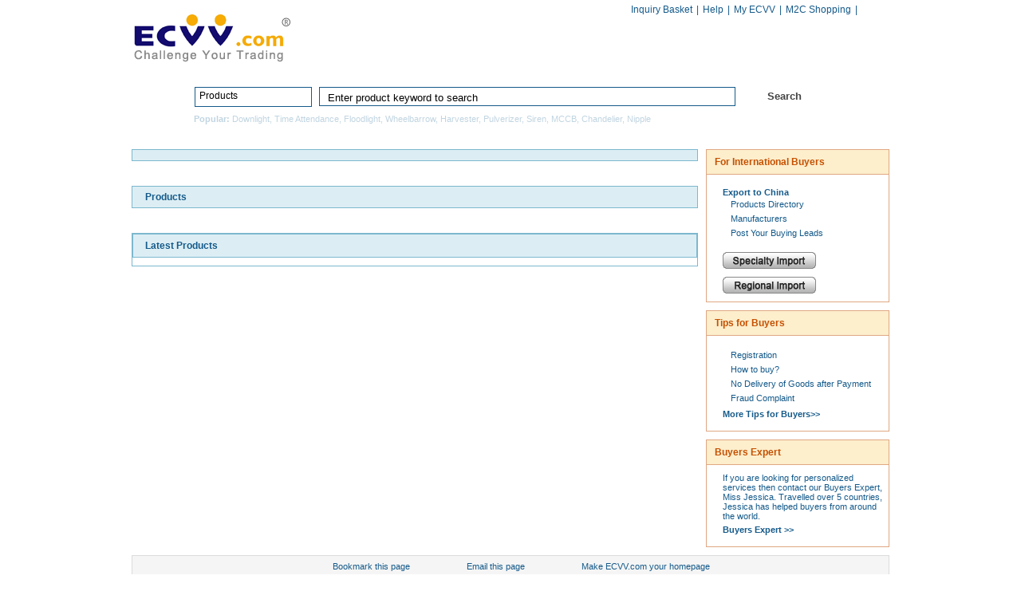

--- FILE ---
content_type: text/html; charset=utf-8
request_url: https://globalproducts.ecvv.com/Macau/
body_size: 3997
content:

<!DOCTYPE html PUBLIC "-//W3C//DTD XHTML 1.0 Transitional//EN" "http://www.w3.org/TR/xhtml1/DTD/xhtml1-transitional.dtd">
<html xmlns="http://www.w3.org/1999/xhtml" lang="en">
	<HEAD>
		<base  href="//www.ecvv.com/" />
		<title>Made in  () Import, Export Products -  Manufacturers, Exporters </title>		
		<meta name="description" content="Made in  import, export products.  is famous for . Reliable  manufacturers and  exporters.">
		<meta http-equiv="Content-Type" content="text/html; charset=utf-8">
		<META http-equiv="X-UA-Compatible" content="IE=7">
		<LINK href="//upload.ecvv.com/ecvv_css/global.css" type=text/css rel=stylesheet>
		<LINK href="//upload.ecvv.com/ecvv_css/sub_page.css" type=text/css rel=stylesheet>
		<SCRIPT src="//upload.ecvv.com/ecvv_js/common.js" type="text/javascript"></SCRIPT>	
		<script src="https://globalproducts.ecvv.com/js/Search.js" type="text/javascript"></script>
		<LINK href="//www.ecvv.com/favicon.ico" type="image/x-icon" rel="shortcut icon">		
		<script language="javascript">var hUrl='//www.ecvv.com/';</script>
	</HEAD>
	<body> 
		
<div class="header">

		<div class="jc"><a rel="nofollow" title="B2B Marketplace for China Products, Manufacturers &amp; Suppliers." href="//www.ecvv.com/">
		ECVV_logo</a></div>
		
	<div class="header_right">
		<p id="logininfo">&nbsp;<span class="cart"><a rel="nofollow" target="_blank" href="//www.ecvv.com/myecvv/basket.html">Inquiry 
					Basket</a></span><span>|</span><a target="_blank" rel="nofollow" href="//www.ecvv.com/help/">Help</a><span>|</span><a target="_blank" rel="nofollow" href="//www.ecvv.com/myecvv/">My 
				ECVV</a><span>|</span><a href="http://www.okbuynow.com/" target="_blank" >M2C Shopping</a><span>|</span></p>
		<div class="cn_bg"><a target="_blank" rel="nofollow" href="http://www.ecvv.cn/">Chinese</a></div>
		<div class="menu">
			<script src="//upload.ecvv.com/ecvv_js/Ecvv_Header.js" type="text/javascript"></script>
			<ul>
				<li>
					<a class="hide home" rel="nofollow" href="//www.ecvv.com/" >
						Home</a>
				</li>
				<li id="liProduct">
					<a class="hide dir" rel="nofollow" href="//www.ecvv.com/product/" >
						Products Directory 
						<!--[if IE 7]><!-->
					</a>
					<!--<![endif]-->
					<!--[if lte IE 6]><table class="nav_tab"><tr><td><![endif]-->
					<ul id="ulProduct">
						<li>
							<a rel="nofollow" href="//www.ecvv.com/product/Machinery-Equipment.html">
								Machinery &amp; Equipment</a></li>
						<li>
							<a rel="nofollow" href="//www.ecvv.com/product/Electronics-Electrical.html">
								Electronics &amp; Electrical</a></li>
						<li>
							<a rel="nofollow" href="//www.ecvv.com/product/Lights-Lighting.html">
								Lights &amp; Lighting</a></li>
						<li>
							<a rel="nofollow" href="//www.ecvv.com/product/Safety-Security.html">
								Safety &amp; Security</a></li>
						<li>
							<a rel="nofollow" href="//www.ecvv.com/product/Building-Construction.html">
								Building &amp; Construction</a></li>
						<li>
							<a rel="nofollow" href="//www.ecvv.com/product/Chemicals.html">
								Chemicals</a></li>
						<li>
							<a rel="nofollow" href="//www.ecvv.com/product/Hardware-Tools.html">
								Hardware &amp; Tools</a></li>
						<li>
							<a rel="nofollow" href="//www.ecvv.com/product/Auto-Parts-Accessories.html">
								Auto Parts &amp; Accessories</a></li>
						<li>
							<a rel="nofollow" href="//www.ecvv.com/product/Energy-Minerals-Metals.html">
								Energy, Minerals &amp; Metals</a></li>
						<li class="spec">
							<a rel="nofollow" href="//www.ecvv.com/product/">>> See All 
								Categories</a></li>
					</ul>
					<!--[if lte IE 6]></td></tr></table></a><![endif]-->
				</li>
				<li>
					<a class="hide mf" rel="nofollow" href="//www.ecvv.com/company/" >
						Manufacturers</a>
				</li>
				<li>
					<a class="hide ctl" rel="nofollow" href="https://catalog.ecvv.com/" >
						Hot Catalogs</a>
				</li>
				<li id="liService">
					<a class="hide servive" rel="nofollow" href="//www.ecvv.com/services/" >
						Services 
						<!--[if IE 7]><!-->
					</a>
					<!--<![endif]-->
					<!--[if lte IE 6]><table class="nav_tab"><tr><td><![endif]-->
					<ul class="nav_left" id="ulService">
						<li>
							<a rel="nofollow" href="//www.ecvv.com/services/Export-to-china.html">
								Export to China</a></li>
						<li>
							<a rel="nofollow" href="//www.ecvv.com/services/Business_Services.html">
								Business Services</a></li>
						<li>
							<a rel="nofollow" class="supp_nav" href="//cn.ecvv.com/services/">China 
								Supplier</a></li>
						<li>
							<a rel="nofollow" href="//www.ecvv.com/services/CreditPass.html">
								Global Supplier (CreditPass)</a></li>
						<li class="righ_spec">
							<a rel="nofollow" href="//www.ecvv.com/aboutus/tradealert.html">
								Subscribe Product Alert</a></li>
					</ul>
					<!--[if lte IE 6]></td></tr></table></a><![endif]-->
				</li>
			</ul>
		</div>
	</div>
	<div class="cler"></div>
</div>
<div class="search">
	<p class="left_bg"></p>
	<div class="search_bg">
		<div class="search_div">
			<div onmouseover="this.style.backgroundColor = '#dceef4'" onmouseout="this.style.backgroundColor = '#fff';"
				class="option" onclick="wValDisp();"><span id="wn_h">Products</span></div>
			<div class="sbox">
				<input type="text"  style="font-family: Arial" name="txtKeyWord" id="txtKeyWord" onkeydown="ValidateInput(event);if(IsSearchinputEnter){return false;}" maxlength="55" value="Enter product keyword to search"/>
				<select name="SearchType" id="SearchType" style="display:none;">
					<option value="2" selected="selected">Products</option>
					<option value="3" >Companies</option>
				</select>
			</div>
			<div class="sbtn">
				<input type="button" id="btnHeaderSearch" name="Search" value="Search" class="btn" />
			</div>
		 <div id="sbArea_h" style="display: none;"> 
          <div id="wv_h_2" class="mList"><a onfocus="blur();" onclick="wValChg('2','h');" target="_self" style="cursor:pointer;" >Products</a></div>
          <div id="wv_h_3" class="mList"><a onfocus="blur();" onclick="wValChg('3','h');" target="_self" style="cursor:pointer;" >Companies</a></div>
      </div>
		</div>
		<div class="keywords font_11">
  
  <span class="bold">Popular:</span>
  <a href="//www.ecvv.com/product_directory/downlight.html">Downlight</a>,  <a href="//www.ecvv.com/product_directory/time-attendance.html">Time Attendance</a>,  <a href="/product_directory/floodlight.html">Floodlight</a>,  <a href="/product_directory/wheelbarrow.html">Wheelbarrow</a>,  <a href="/product_directory/harvester.html">Harvester</a>,  <a href="/product_directory/pulverizer.html">Pulverizer</a>,  <a href="/product_directory/siren.html">Siren</a>,  <a href="/product_directory/mccb.html">MCCB</a>,  <a href="/product_directory/chandelier.html">Chandelier</a>,  <a href="/product_directory/nipple.html">Nipple</a>
</div>
	</div>
	<p class="right_bg"></p>
	<br class="cler" />
	<input type="hidden" id="txtKey" value="" />
</div>

		<!--  sub_main  -->
		<div class="crub_div">
			
		</div>
		<div class="main">
			<div class="left">
				<div class="contary_div">
			        <h2><span class="bt"></span><img src="//upload.ecvv.com/ecvv_images/flag/.gif" width="20" height="13" alt="" /><div class="cler" ></div></h2>
					<div class="contary_inside_div"><br class="cler">
					</div>
				</div>
				<div class="contary_div mar_top">
					<h1 class="a8a"> Products</h1>
					<div class="contary_inside_div">
						<ul class="contary_list">						
						
						</ul>
						<br class="cler">
					</div>
				</div> 
				 
<script language="javascript" type="text/javascript">



function SetSubPage(txta,txtb){
var obj =$(txta).parent();
obj.removeClass("pre");
obj.addClass("pre_gray");

var obj =$(txtb).parent();
obj.removeClass("next");
obj.addClass("next_gray");

}


if($('#liCountPage').length>0){ 
$('#liCountPage').html('0/0');
}
 

if($('#txtPageNum').length>0){$('#txtPageNum').attr({value:'0'});$('#txtPageNum').keydown(function(event){ var isEnt = false; event = event ? event : (window.event ? window.event : null); if ((event.ctrlKey && event.keyCode == 13) || event.keyCode == 13) { isEnt = true;	 DoPage(); } if(isEnt){return false;} });}

</script>
 
				 
				<div class="sub_div mar_top">
					<h2 class="a8a">Latest Products</h2>
					<ul>					
					
					</ul>
				</div>
				<div class="height_10"></div>
			</div>
			<div class="right relative">
				<div class="sub_right_div a8a">
					<h2 class="red_01">For International Buyers</h2>
					<h3><a  rel="nofollow" href="//www.ecvv.com/services/Export-to-china.html">Export to China</a></h3>
					<ul>
						<li><a   rel="nofollow" href="//www.ecvv.com/product/">Products Directory</a></li>
						<li><a  rel="nofollow"  href="//www.ecvv.com/company/">Manufacturers</a></li>
						<li><a   rel="nofollow" href="//www.ecvv.com/Companies/Post-Buying-Lead.html" rel="nofollow">Post Your Buying Leads</a></li>
					</ul>
					<div class="btn_an"><a   rel="nofollow" href="https://catalog.ecvv.com/"><img src="//upload.ecvv.com/ecvv_images/si_btn.gif" width="117" height="21" border="0" alt="Specialty Import"></a>
					<a   rel="nofollow" href="//www.ecvv.com/company/"><img src="//upload.ecvv.com/ecvv_images/ri_btn.gif" width="117" height="21" border="0" alt="Regional Import"></a></div>
				</div>
				<div class="sub_right_div mar_top a8a">
					<h2 class="red_01">Tips for Buyers</h2>
					<ul>
						<li><a rel="nofollow" href="//www.ecvv.com/help/helpPage12.html">Registration</a></li>
						<li><a rel="nofollow" href="//www.ecvv.com/help/helpPage39.html">How to buy?</a></li>
						<li><a rel="nofollow" href="//www.ecvv.com/help/helpPage41.html">No Delivery of Goods after Payment</a></li>
						<li><a rel="nofollow" href="//www.ecvv.com/help/helpPage42.html">Fraud Complaint</a></li>
					</ul>
					<h4><a rel="nofollow" href="//www.ecvv.com/help/index.html"><strong>More Tips for Buyers&gt;&gt;</strong></a></h4>
				</div>
				<div class="sub_right_div mar_top a8a">
					<h2 class="red_01">Buyers Expert</h2>
					<p class="buyers_expert">If you are looking for personalized services then contact 
						our Buyers Expert, Miss Jessica. Travelled over 5 countries, Jessica has helped 
						buyers from around the world.</p>
					<h4><a   rel="nofollow" href="//www.ecvv.com/product/Business-Services.html">Buyers Expert &gt;&gt;</a></h4>
				</div>
			</div>
			<br class="cler">
		</div> 
		
<div class="footer">
	<div class="other_inf">
		<ul>
			<li>
				<span class="Bookmark"></span><a rel="nofollow" style="cursor:pointer;" onclick="HomeSetting.setFavorite();">
					Bookmark this page</a></li>
			<li>
				<span class="homepage"></span><a rel="nofollow" style="cursor:pointer;" onclick="HomeSetting.mailPage();">
					Email this page</a></li>
			<li>
				<span class="email_send"></span><a rel="nofollow" style="cursor:pointer;" onclick="HomeSetting.setHomepage();">
					Make ECVV.com your homepage</a></li>
		</ul>
		<br class="cler" />
	</div>
	<a href="//www.ecvv.com/">B2B Marketplace</a>:&nbsp; <a href="//www.ecvv.com/product/">
		Products Directory</a> -<a href="https://catalog.ecvv.com/">
		Hot Catalogs</a>
	<br />
	<a href="//www.ecvv.com/aboutus/Homepage.html" rel="nofollow" >
		About ECVV.com</a>: <a rel="nofollow" href="//www.ecvv.com/services/">
		Our Services</a> | <a rel="nofollow" href="//www.ecvv.com/services/CreditPass.html">
		Creditpass</a> | <a rel="nofollow" href="//www.ecvv.com/services/Export-to-china.html">
		Export to China</a> | <a href="//www.ecvv.com/aboutus/Friendly_Links.html" rel="nofollow">
		Links</a> | <a href="//www.ecvv.com/help/" rel="nofollow">
		Help</a> | <a target="_blank" href="//www.ecvv.com/aboutus/Contact_Us.html" rel="nofollow">
		Contact Us</a> | <a href="http://www.okbuynow.com/" rel="nofollow" target ="_blank">M2C Shopping</a> <br />
	<span>Copyright &#169; 2003-2026
		ecvv.com All Rights Reserved..</span> <a rel="nofollow" href="//www.ecvv.com/help/helpPage37.html">
		Privacy</a> | <a rel="nofollow" href="//www.ecvv.com/help/helpPage36.html">
		Terms of Use</a> | <a href="//www.ecvv.com/sitemap.html">Site 
		Map</a><br />
	
</div>
<script>
    (function (i, s, o, g, r, a, m) {
        i['GoogleAnalyticsObject'] = r; i[r] = i[r] || function () {
            (i[r].q = i[r].q || []).push(arguments)
        }, i[r].l = 1 * new Date(); a = s.createElement(o),
  m = s.getElementsByTagName(o)[0]; a.async = 1; a.src = g; m.parentNode.insertBefore(a, m)
    })(window, document, 'script', '//www.google-analytics.com/analytics.js', 'ga');

    ga('create', 'UA-868613-6', 'auto');
    ga('send', 'pageview');

</script>
	 <script src="https://www.google-analytics.com/urchin.js" type="text/javascript">
</script>
<script type="text/javascript">
_uacct = "UA-868613-1";
urchinTracker();
</script>
	</body>
</HTML>


--- FILE ---
content_type: text/css
request_url: https://upload.ecvv.com/ecvv_css/global.css
body_size: 3812
content:
/* General */
body {margin:0;padding:0;font-family:Arial, Helvetica, sans-serif; font-size:12px;  background:#FFFFFF;}
input{ background:#FFFFFF;}
div, h1, h2, h3, h4, h5, h6, p, form, label, input, textarea, img, span, dl, dt, dd {margin:0; padding:0;}
ul{margin:0; padding:0; list-style-type:none;}
img {border:0;}
.cler{clear:both; font-size:0; line-height:0;}
a {color:#155a8a; text-decoration:none;}
a:hover {text-decoration:underline; }
a:active, a:focus { outline:none; }  
a.under_line {text-decoration:underline;}
a.under_line:hover{ text-decoration:none;}

/* head */
.header{margin:0 auto; width:950px}
.header em {float:left; width:200px }
.header em a {display:block; margin:10px 0 10px 0; height:72px; background:url(//upload.ecvv.com/ecvv_images/logo.png) no-repeat; text-indent:-9999px }  
.header h1, .header .jc, .header a.logo{ float:left; margin:10px 0; }
.header h1 a, .header .jc a, .header a.logo{ display:block; text-indent:-9999px; width:200px; height:72px; overflow:hidden; background:url(//upload.ecvv.com/ecvv_images/newyearlogo.gif) no-repeat; }
 
.header_right {float:left; width:750px; height:92px; position:relative; z-index:100;}
.header_right p{margin:5px 0 0 0; padding:0 35px 0 0; height:23px; background:url(//upload.ecvv.com/ecvv_images/index.png) right -277px no-repeat; color:#155a8a; text-align:right;}
.header_right p a{color:#155a8a; text-decoration:none;}
.header_right p a:hover{ text-decoration:underline;}
.header_right span.cart{ padding:0 0 0 20px; background:url(//upload.ecvv.com/ecvv_images/index.png) 0 -74px no-repeat;}
.header_right span{ padding:0 5px;}
.cn_bg {position:absolute; top:7px; right:10px}
.cn_bg a{display:block; width:22px; height:13px; background:url(//upload.ecvv.com/ecvv_images/cn_bg.png) no-repeat; text-indent:-99999px; overflow:hidden}
.cn_bg a:hover{background:url(//upload.ecvv.com/ecvv_images/cn_bg.png) 0 -13px no-repeat; }

/* >>menu */
.menu { margin:34px 0 0 100px;  width:640px; height:30px; position:absolute;  z-index:100;}
.menu ul li {float:left; margin:0 2px 0 0; position:relative; height:30px; }
.menu ul li a {display:block; height:30px; color:#fff; font-weight:bold; text-align:center;line-height:30px; text-decoration:none; font-size:12px;}

.menu ul li a.home{background:url(//upload.ecvv.com/ecvv_images/index.png) 0 0; width:81px;}
.menu ul li a.home_curr{background:url(//upload.ecvv.com/ecvv_images/curr_bg.png) 0 0; width:81px;}

.menu ul li a.dir{background:url(//upload.ecvv.com/ecvv_images/index.png) -82px 0; width:167px;}
.menu ul li a.dir_curr{background:url(//upload.ecvv.com/ecvv_images/curr_bg.png) -82px 0; width:167px;}

.menu ul li a.mf{background:url(//upload.ecvv.com/ecvv_images/index.png) -250px 0;  width:132px;}
.menu ul li a.mf_curr{background:url(//upload.ecvv.com/ecvv_images/curr_bg.png) -250px 0;  width:132px;}

.menu ul li a.ctl{background:url(//upload.ecvv.com/ecvv_images/index.png) -383px 0; width:123px;}
.menu ul li a.ctl_curr{background:url(//upload.ecvv.com/ecvv_images/curr_bg.png) -383px 0; width:123px;}

.menu ul li a.servive{background:url(//upload.ecvv.com/ecvv_images/index.png) -607px 0; width:103px;}
.menu ul li a.servive_curr{background:url(//upload.ecvv.com/ecvv_images/curr_bg.png) -607px 0; width:103px;}
table.nav_tab {border-collapse:collapse;margin:0; padding:0;}
.menu ul li ul {display:none; text-align:left; position:absolute; top:30px; left:0px; text-align:left;z-index:101;  }
.menu ul li:hover a, .menu ul li a:hover{ text-decoration:underline;}
.menu ul li:hover a.home, .menu ul li a.home:hover{}

.menu ul li:hover a.dir, .menu ul li a.dir:hover{background:url(//upload.ecvv.com/ecvv_images/index.png) #FFF -82px 0; width:167px; display:block;}
.menu ul li:hover a.dir, .menu ul li a.dir_curr:hover{background:url(//upload.ecvv.com/ecvv_images/index.png) #FFF -82px 0; width:167px; display:block;}
.menu ul li:hover a.mf, .menu ul li a.mf:hover{}
.menu ul li:hover a.ctl, .menu ul li a.ctl:hover{}
.menu ul li:hover a.servive, .menu ul li a.servive:hover{background:url(//upload.ecvv.com/ecvv_images/index.png) #FFF -607px 0; width:103px; display:block;}
.menu ul li:hover a.servive, .menu ul li a.servive_curr:hover{background:url(//upload.ecvv.com/ecvv_images/index.png) #FFF -607px 0; width:103px; display:block;}
.menu ul li:hover ul, .menu ul li a:hover ul{display:block; }
.menu ul li:hover ul li, .menu ul li a:hover ul li{background:#195e8d; width:193px; padding:0 0 0 23px;}
.menu ul li:hover ul li.spec, .menu ul li a:hover ul li.spec{border-top:1px solid #4c81a6;  padding:0 0 10px 23px;}
.menu ul li:hover ul li.righ_spec, .menu ul li a:hover ul li.righ_spec{padding:0 0 10px 23px;}
.menu ul li:hover ul li a, .menu ul li a:hover ul li a{ display:block; background:#195e8d; color:#fff; width:193px; font-weight:normal; text-align:left; text-decoration:underline; text-indent:10px;}
.menu ul li:hover ul li a.supp_nav, .menu ul li a:hover ul li a.supp_nav{margin:8px 0 0 6px; width:162px; height:20px; background:url(//upload.ecvv.com/ecvv_images/supp_nav.gif) no-repeat; display:block; text-indent:-99999px; overflow:hidden}
.menu ul li:hover ul li a:hover.supp_nav, .menu ul li a:hover ul li a:hover.supp_nav{background:url(//upload.ecvv.com/ecvv_images/supp_nav.gif) 0 -20px; }

.menu ul li:hover ul li a:hover,.menu ul li a:hover ul li a:hover{text-decoration:none; color:#f6ab00; }
.menu ul li a:hover ul.nav_left {left:-113px;}
.menu ul li:hover ul.nav_left {left: -113px}
  
.search{margin:0 auto; width:950px;}
.search p.left_bg{float:left;width:6px;height:79px; background:url(//upload.ecvv.com/ecvv_images/index.png) -166px -91px;}
.search p.right_bg{float:left;width:6px;height:79px; background:url(//upload.ecvv.com/ecvv_images/index.png) -174px -91px;}
.search_bg {float:left;padding:6px 0 0 60px;width:878px; height:73px; background:url(//upload.ecvv.com/ecvv_images/index_line.png) 0 -166px repeat-x}

#sbArea_h {border:1px solid #155a8a; padding:1px 0 1px 1px; background: #fff; margin: 32px 0px 0px; width: 144px; color: #000; position: absolute; bottom:-85px; left:13px; }
#sbArea_h A {float: left; line-height: 20px; text-decoration: none}
#sbArea_h A:hover {background: url(//upload.ecvv.com/ecvv_images/tupic2.gif) #7ab6cc no-repeat -54px -604px}
#sbArea_h A div {color: #444}
#sbArea_h A:hover div {color: #fff}
#sbArea_h div {float:left; padding:3px 0 0 6px; width:137px; cursor:pointer;}
#sbArea_h .mList{ cursor:pointer; width:143px; padding:0; float:none;}
#sbArea_h .mList a{ display:block; padding:3px 0 0 6px; width:137px;}

.search_div{padding:0 0 0 10px; width: 840px; position:relative; z-index:50}
.search_div .option {float:left; padding:3px 0 0 5px; background:url(//upload.ecvv.com/ecvv_images/index.png) #fff  no-repeat right -243px; margin:11px 0px 0px 3px; width: 140px; cursor: pointer; color: #000; height:20px; border:1px solid #155a8a; position:absolute}
.search_div .sbox { position:absolute; left:169px; top:11px;  height:26px; }
.search_div .sbox INPUT {padding:2px 0 0 10px; width: 510px; COLOR: #000; height: 20px; border:1px solid #155a8a;}
.search_div .sbtn {position:absolute; right:50px; top:12px;}
.search_div .sbtn INPUT { width: 95px; CURSOR: pointer; COLOR: #444; HEIGHT: 24px;}
.search_div .btn{padding:0 0 4px 0; width:95px; height:19px; *padding:0; *height:23px;  font-weight:bold; background:url(//upload.ecvv.com/ecvv_images/index.png) 0 -219px; no-repeat; border:none; }
.keywords {width:830px; margin:45px 0 0 12px; color:#c1d5e1;}
.keywords a {color:#c1d5e1;}
.ser_more {padding:0 0 0 30px; background:url(//upload.ecvv.com/ecvv_images/index.png) 18px -33px no-repeat;}
.ser_more a {color:#c1d5e1;}
.ser_more a:hover {color:#FF0000;}

/* >> main */
.main {margin:0 auto; width:950px; }
.left {float:left; margin:10px 10px 0 0; width:710px; }
.right {float:left; margin:10px 0 0 0; width:230px;  }

/* >> footer */ 
.other_inf {margin:10px 0; width:948px; height:26px; line-height:26px; border:1px solid #dbdbdb; background:#f5f5f5; text-align:center; font-size:11px; color:#155a8a;-webkit-text-size-adjust: none;}
.other_inf ul {padding:0 0 0 200px;}
.other_inf ul li {float:left; padding:0 20px;}
.Bookmark, .email_send, .homepage{float:left; margin:3px 7px 0 0; display:block; width:24px; height:21px;} 
.Bookmark {background:url(//upload.ecvv.com/ecvv_images/index.png) -279px -180px;}
.email_send{background:url(//upload.ecvv.com/ecvv_images/index.png) -279px -205px;}
.homepage {background:url(//upload.ecvv.com/ecvv_images/index.png) -279px -229px;}
.language {width:950px; text-align:center;}
.language ul{margin:0 auto; width:235px;}
.language ul li{float:left; }
.language ul li a{ background:url(//upload.ecvv.com/ecvv_images/languange.png) no-repeat; text-indent:-9999px; display:block;}
.language ul li a.xby{ background-position: 0 -34px; width:50px; }
.language ul li a.alb{ background-position: 0 -54px; width:50px; }
.language ul li a.fy{ background-position: 0 -70px; width:55px; }
.language ul li a.dy{ background-position: 0 -90px; width:40px; }

.footer {margin:0 auto; padding:0 0 20px 0; width:950px; line-height:16px; text-align:center; font-size:11px;-webkit-text-size-adjust: none; color:#155a8a;}
.footer span {color:#7d7d7d;}
.footer a:hover{text-decoration:underline;}
/* public other */
.font_11 {font-size:11px;-webkit-text-size-adjust: none;}
.font_12 {font-size:12px;}
.font_14 {font-size:14px;}
.font_16 {font-size:16px;}
 
.red {color:#FF0000;}
a.red {font-size:12px;}
a.ind_con {font-size:12px;}
.blue {color:#0066FF;}
.gray {color:#666666;}
.red_01 {color:#c55000;}
.white {color:#FFFFFF;}
.a8a {color:#155a8a;}
.gray_01 {color:#7d7d7d;}
.gray_838383 {color:#838383;}
.black {color:#000}
.div_left {float:left;} 
.width322 {width:322px;}
.width223 {width:228px;}
.width240 {width:246px;} 
.width210 {width:210px;}
.width220 {width:220px;}

.line_height20 {line-height:20px;}
.right_two_height {height:112px;}
.height_10 {height:10px; overflow:hidden;}
.right_five_height {height:166px; *height:169px;}
.height20px {height:16px; overflow:hidden;}
.height62px {height:58px; overflow:hidden;}

.bold {font-weight:bold;}
.normal{font-weight:normal;}

.text_left{text-align:left;}
.text_cen{text-align:center;}
.text_right{text-align:right;}

.pad_top {padding-top:10px;}
.mar_top {margin-top:10px; }
.mar_top40 {margin-top:40px; }
.pad_top6 {padding-top:6px; display:block;}
.padding_right40 {padding-right:40px; }

.left_list {float:left;}
.relative {position:relative;}
.overflow_hidden {height:10px; overflow:hidden;}
.gray a{color:#666;}


.rightCont6, .rightCont7{ padding:0 18px; width:192px; line-height:21px; color:#656766; }
.rightCont6 a, .rightCont7 a{ text-decoration:underline;}
.rightCont6 a:hover, .rightCont7 a:hover{ text-decoration:none;}
.rightCont6{ background:url(//upload.ecvv.com/ecvv_images/repeatX_01.gif); height:93px;}
.rightCont6 strong{ line-height:40px;}
.rightCont7{ background:url(//upload.ecvv.com/ecvv_images/repeatX_02.gif); height:54px; padding-top:10px; letter-spacing:-0.5px;}

.subProAlert{ border:#236C99 1px solid; height:102px; background:url(//upload.ecvv.com/ecvv_images/blueBg.png);width:228px; line-height:21px;}
.subProAlert .top{ height:47px; padding:8px 18px 0 18px; color:#FFFFFF;}
.subProAlert .bottom{ height:40px; padding:7px 0 0 18px;}


a.deleteSendInq{ background:url(//upload.ecvv.com/ecvv_images/greyX.gif) no-repeat; width:16px; height:14px; display:
block; float:left; margin:auto 0;}
a.deleteSendInq:hover{ background:url(//upload.ecvv.com/ecvv_images/redX.gif);}

ul.cateSel{ overflow:hidden; width:470px; font-weight:bold; margin-bottom:10px; text-align:center; border-bottom:#7CB8CD 1px solid;}
ul.cateSel li{ float:left; display:inline; margin-right:5px; width:116px; height:26px; line-height:26px; background:url(//upload.ecvv.com/ecvv_images/tradeBtn2.gif) no-repeat; color:#03559B;}
ul.cateSel li.cur{ background:url(//upload.ecvv.com/ecvv_images/tradeBtn1.gif) no-repeat; color:#000000;}
.alertConfirm{ margin:20px 0 0 24px; border:#A3CDEA 1px solid; width:253px; background:#E4EFF8; padding:12px 30px 15px 30px; line-height:20px;}
.alertConfirm strong{color:#FD8002;}
.alertConfirm span{ background:url(//upload.ecvv.com/ecvv_images/oraPoint.gif) left center no-repeat; padding-left:15px;}
.alertConfirm p{ padding-bottom:8px; font-size:14px;}
.alertConfirm img{ margin-top:10px;}

input.tradeAlert{ width:333px; height:19px; line-height:19px; font-size:12px; border:#a8a8a8 1px solid;}

.advertisement{ margin-bottom:10px;}
.advertisement li{ margin-left:10px; float:left; display:inline;}
.advertisement li.adTit{ margin:0;}
.advertisement li.adTit a{background: url("//upload.ecvv.com/ecvv_images/index.png") repeat scroll -166px -177px transparent;display: block;height: 80px;width: 20px;}
.adCont1, .adCont2{ font-family:Tahoma; line-height:20px; margin-top:3px; overflow:hidden;}
.adCont1{width:220px;}
.adCont2{width:233px;}
.adCont1 img,.adCont2 img{ display:block; width:74px; height:74px; float:left; margin-right:10px; display:inline;}
.adCont1 .adProInf,.adCont2 .adProInf{ float:left; color:#039A03; font-size:11px; -webkit-text-size-adjust:none;}
.adProInf a{ color:#0032FF; text-decoration:underline;}
.adProInf a:hover{ text-decoration:none;}
.adProInf a.companyName{ color:#039A03; text-decoration:none;}
.adProInf a.companyName:hover{ text-decoration:underline;}
.adProInf .adContact{ background: url("//upload.ecvv.com/ecvv_images/mail.gif") left center no-repeat; color: #F68B00;font-family: Verdana;font-size: 12px; font-weight: bold; padding-left: 20px; text-decoration:none;}
.adProInf .adContact:hover{ text-decoration:underline;}
.greenFont{ color:#039A03;}


.keyWordsMore{ float:left; margin-left:20px; display:inline; width:120px; position:absolute; background:#FFFFFF; border:#C90 1px solid; padding:8px; z-index:10; color:#000; display:none; left:979px;}
.keyWordsMore a{ color:#000;}
.keyWordsMore ul{ overflow:hidden;}
.keyWordsMore ul li{line-height:14px; padding:2px 0;}

.quickde{ padding-bottom:5px; border-bottom:1px dotted #ccc; margin-bottom:20px;}
.quick_h3{ color:#076A97; font-weight:bold; padding-bottom:5px; display:block; font-family:Verdana; font-size:14px;}
.quick_min{margin-bottom:10px; vertical-align:top;}
.quick_min p{ font:normal 12px/1.5 Verdana; display:inline-block; float:left; width:355px; vertical-align:top; margin-top:10px !important;}
.quick_min p span{ color:#000; font:normal 12px/1.5 Verdana;display:inline; margin-right:5px; vertical-align:top;}
.quick_min p span.sx{color:#7D7D7D;}
#quick_minfree p{width:215px;}
			  
.div_showImg
{
height:364px;
width:364px;
border: 1px solid #d7d7d7;
position:absolute;
z-index:1001;
background-color:#fff;
display:none;
}
.div_showImg #div_yt
{
height:350px;
width:350px;
border: 1px solid #d7d7d7;
position:relative;
top:7px;
left:7px;
background-color:#eeeeee;
cursor:pointer;
}
.div_sj
{
position:absolute;
z-index:1002;
display:none;
}


--- FILE ---
content_type: text/css
request_url: https://upload.ecvv.com/ecvv_css/sub_page.css
body_size: 12466
content:
/*product_directory*/
.crub_div{margin:0 auto;padding:6px 0 0 13px; width:937px; color:#155a8a;}
/**/
.crub_div h1{ font-size:12px; font-weight:normal; display:inline; color:#EA641B; font-weight:bold;}
#yza h1{font-weight:normal; color:#155A8A;}
/**/
.sub_div { background:#ececec; border:1px solid #7cb8cd;}
.sub_div h2{padding:6px 0 6px 16px; background:#dceef4; border-bottom:1px solid #7cb8cd; font-size:12px;font-weight:bold;}
.sub_div h1{padding:6px 0 6px 16px; background:#dceef4; border-bottom:1px solid #7cb8cd; font-size:12px;font-weight:bold;}
.aep h1, .aep h2{ color:#155A8A;}
#nbd h2{ border-left:none; border-top:none; border-right:none; !important}
.sub_div p.title{padding:10px 0 10px 10px;}
.sub_div p.title a{color:#838383; text-decoration:underline;}
.sub_div p.title a:hover{color:#155a8a; text-decoration:underline;}
.inside_div {margin:0 9px 0 9px; padding:13px 23px 8px 23px; width:644px; background:#fff;}
.inside_div p{margin:4px 0 10px 0; }
.inside_div h3, .inside_div .xo{margin:10px 0 0 0; color:#838383; font-size:10px; -webkit-text-size-adjust: none; font-weight:bold;} 
.inside_div h3 a, .inside_div .xo a {margin:0 6px 0 0;color:#155a8a; font-size:12px;}
.inside_div h3 a:hover, .inside_div .xo a:hover {color:#CC6600;text-decoration:underline;}
.inside_div p span{padding:0 3px;color:#7d7d7d;font-size:11px;-webkit-text-size-adjust: none;}
.inside_div p a{color:#7d7d7d;font-size:11px;-webkit-text-size-adjust: none; text-decoration:none;}
.inside_div p a:hover{ text-decoration:underline;}
.inside_div p a.sub_more{margin:0 0 0 10px;color:#c55000;}
.text_01 {padding:0 10px 0 0; height:33px; line-height:33px; text-align:right; color:#838383 }

.sub_div ul {padding:10px 0 0 10px; width:698px; background:#FFF; overflow:hidden;}
.sub_div ul li{float:left; margin:0 0 5px 0; padding:0 18px; _padding:0 15px; width:100px;  height:148px;text-align:center; overflow:hidden}
.sub_div ul li a img{margin:0 0 5px 0; padding:2px;  border:1px solid #838383; }
.sub_div ul li a:hover img{ border-color:#155a8a;}
.sub_div ul li a{ color:#000; word-wrap:break-word;}

.postbuy_btn { position:absolute; margin:-6px 0 0 0; }
.sub_right_div, .sub_right_div_ad {border:1px solid #dfa883;}
.sub_right_div h2, .sub_right_div .c5{color:#c55000;}
.sub_right_div h3.red_01, .sub_right_div_ad h2, .sub_right_div .c5, #div_ads .dc5{padding:0 0 0 10px; background:#fdeecc; border-bottom:1px solid #dfa883;font:bold 12px/30px Arial, Helvetica, sans-serif; display:inline-block; width:218px;}
.sub_right_div h2{background:#FDEECC; border-bottom:1px solid #DFA883; font-size:12px; line-height:18px; padding:6px 0 6px 10px; display:inline-block; width:218px;}
#kuan{ margin-bottom:10px;}
#kuan h2{ width:203px;}

.sub_right_div ul {margin:15px 0 15px 20px; line-height:18px; font-size:11px;-webkit-text-size-adjust: none;}
.sub_right_div ul li a{padding:0 0 0 10px; background:url(../ecvv_images/subbg_p.png) -295px -335px no-repeat;}
.sub_right_div ul li a:hover{color:#CC6600; }
.sub_right_div ul.language_div {position:relative; width:180px; height:33px; *height:50px; overflow:hidden; z-index:100}
.choice_lan {width:180px;}
.zhezao {position:absolute; left:0; bottom:-30px; *bottom:-10px; width:180px; height:30px;  background:#fff; z-index:500}
.sub_right_div ul.number_list {margin:15px 0 15px 20px; line-height:30px; }
.sub_right_div ul.number_list li a{padding:0 0 0 10px; background:none; }
.sub_right_div ul.number_list li a:hover{font-weight:bold; }
.sub_right_div ul.number_list li img{float:left; margin:5px 0 0 0; display:block;}

.google_ad_left {width:708px}
.google_div {width:710px;}
.google_con {float:left; margin:0 3px 0 0; width:234px; height:60px}
.nomargin {margin:0}
.ad_pic {float:left; margin:0 7px 0 0; }
.ad_pic a{ width:20px; height:80px; background:url(../ecvv_images/index.png) -166px -177px; display:block;}
.ad680x80 {float:left;  width:680px; height:80px;}
.google_ad_right {padding:10px 0 0 0; width:210px}

.sub_right_div_ad ul{padding:10px 0 0 7px; width:214px; overflow:hidden;}
.sub_right_div_ad ul li{float:left; padding:0 0 10px 0;}

/*product_directory_two*/
.sub_right_div ul.right_popular{ margin:15px 0 0 10px;}
.sub_right_div ul.right_popular li a{background:none; }
.sub_right_div ul.right_popularli a:hover{font-weight:bold; }
.showmore a {color:#c55000;}
.showmore a span { padding-left:15px; background:url(../ecvv_images/sub_show_add.gif) no-repeat 0 2px;}
.showmore { margin:5px 0 0 16px;}
.more_product {margin:5px 15px 10px 0; text-align:right;}
.more_product a{padding:0 0 0 20px; background:url(../ecvv_images/subbg_p.png) -285px -13px no-repeat;}
.more_product a:hover{color:#CC6600; }


/*Catalogs*/
h1.cata_title, h2.cata_title, div.cata_title{padding:0 0 0 15px; border:1px solid #7cb8cd; background:#dceef4; font-size:12px; line-height:28px; font-weight:bold;}
.main .left h2{padding:0 0 0 15px; border:1px solid #7cb8cd; background:#dceef4; font-size:12px; line-height:28px; font-weight:bold; color:#155A8A;}
p.p_padding {padding:10px 0 10px 6px}
.cata_tab_title {}
.tab_cate { padding:0 0 0 15px; border:1px solid #dddddd; background:#f6f6f6; font-size:12px; height:28px; line-height:28px;}
.tab_cate li {position:relative; display:inline; padding:7px 16px 6px 16px; `cursor:pointer; border-right:1px solid #7cb8cd}
.cata_div {padding:10px 0 5px 0; }
.cata_div li.li_bg{width:110px; height:129px;  border:1px solid #9f9f9f; background:#f6f6f6; }
.cata_div ul li{float:left; margin:0 10px 0 10px; padding:9px 0 0 8px;  width:112px; height:131px; line-height:20px; display:inline; overflow:hidden}
.cata_div ul li a img{border:1px solid #9f9f9f; margin:0 0 6px 0; padding:3px; display:block}
.cata_div ul li a {text-align:center;}
.cata_hover {margin:0 0 0 -4px; color:#155a8a; background:#fff;  border-left:1px solid #7cb8cd;  border-right:1px solid #7cb8cd; border-top:1px solid #7cb8cd; border-bottom:1px solid #fff; }
.cata_hover_More {color:#155a8a; }

/* >> Popular B2B Products */ 
.left_four { width:708px; border:1px solid #dbdbdb; overflow:hidden;}  
.left_four h2{padding:0 0 0 10px; color:#155a8a; background:#f5f5f5; border-bottom:1px solid #dbdbdb; font-size:12px; line-height:28px;}
.popo_div {float:left; padding:10px 0 10px 50px; overflow:hidden;}
.popo_div ul{padding:0 0 10px 0;}
.popo_div ul li {float:left; margin:2px 0; width:160px; display:block;  color:#7d7d7d;}
.popo_div ul li a{font-size:11px;-webkit-text-size-adjust: none; color:#7d7d7d;}
.popo_div ul li a:hover{text-decoration:underline;} 

.sub_right_div ul li.text_cata { font-size:11px;-webkit-text-size-adjust: none; color:#7d7d7d}
.sub_right_div ul li.text_cata a {padding:0 0 0 3px; background:none; text-decoration:underline; color:#155a8a}
.box_input {margin:10px 0; width:180px;}
.btn_cata {margin:0 0 0 110px;}

.cata_right_bg {width:230px; height:208px;  background:url(../ecvv_images/cata_right_bg.png) no-repeat; overflow:hidden;border-bottom:solid 1px #dfa883;}

.cata_right_bg a { padding:0 0 0 15px; width:215px; font-size:11px;-webkit-text-size-adjust: none; color:#838383; display:block; line-height:29px;}
.cata_right_bg a.one {margin:0 0 0 11px;  display:block;  text-indent:-9999px; width:180px; height:35px;}
.cata_right_bg a:hover.two {background:url(../ecvv_images/cata_right_bg.png) 0 -330px; }
.cata_right_bg a:hover.three {background:url(../ecvv_images/cata_right_bg.png) 0 -359px; }
.cata_right_bg a:hover.four {background:url(../ecvv_images/cata_right_bg.png) 0 -388px; }
.cata_right_bg a:hover.five {background:url(../ecvv_images/cata_right_bg.png) 0 -417px; }
.cata_right_bg a:hover.six {background:url(../ecvv_images/cata_right_bg.png) 0 -446px; }

/*manufactures*/
.div_manfa {width:708px; border:1px solid #7cb8cd; border-top-width:0; overflow:hidden; }
.div_manfa p{padding:16px 24px 24px 24px; color:#000; font-size:12px;}
.div_manfa ul.number_intro {margin:0 24px 0 50px;  color:#155a8a; }
.div_manfa ul.number_intro li{float:left; margin:0 0 21px 0; width:200px;}
.div_manfa ul.number_intro li img{float:left; margin:-2px 10px 0 0;}
.div_manfa ul.intro2 li{ line-height:25px;}
.div_manfa ul.intro2 li img{ margin-top:0;}

.manuf_smal_div_left {float:left; margin:12px 10px 0 10px; width:339px; display:inline;}
.manuf_smal_div_right {float:left; margin:12px 10px 0 0; width:339px;}

.manuf_smal_div_left dl, .manuf_smal_div_right dl{float:left; width:339px; margin:0 0 10px 0; overflow:hidden;}
.manuf_smal_div_left dt, .manuf_smal_div_right dt{margin:0 0 15px 0; padding:0 0 0 15px; width:324px; line-height:30px; color:#155a8a; font-weight:bold; background:#ececec }
.manuf_smal_div_left dd img, .manuf_smal_div_right dd img  { float:left; margin:0 12px 0 0; width:80px; height:80px;  display:block; }
.manuf_smal_div_left dd.text, .manuf_smal_div_right dd.text{float:left; width:230px; line-height:18px; font-size:12px;}
.manuf_smal_div_left dd.text a:hover, .manuf_smal_div_right dd.text a:hover{text-decoration:underline; }
 
.div_manfa ul.latest_manfu {margin:10px 0 10px 20px;}
.div_manfa ul.latest_manfu li{float:left;  width:335px; line-height:20px;}
.div_manfa ul.latest_manfu li a{float:left; font-size:12px;  color:#155a8a;}
.div_manfa ul.latest_manfu li img{float:left; margin:0px 0 0 5px;}
.quick_links {margin:10px 0 0 0; color:#7d7d7d;}

/*product_search*/
.left p.ser_result {padding:0 10px 0 10px;}
.related_word {margin:6px 10px 0 10px; width:630px; padding:0 50px 0 0; position:relative;}
.related_word span{color:#c55000; font-weight:bold;}
.related_word a{text-decoration:underline;}
.related_word a:hover{color:#FF6600}

.top_crub_div {height:28px;background:#dceef4; border-bottom:1px solid #155a8a;line-height:28px;} 
/**/
.top_crub_div ul li{float:left;}
/**/
.top_crub_div ul li.left_top_crub{margin:5px 370px 0 27px; width:215px; height:18px; background:url(../ecvv_images/subbg_p.png) 0 -35px; display:inline;}
.top_crub_div ul li.left_top_crub a {margin:0 0 0 97px; width:115px; height:18px;  display:block; text-indent:-99999px; overflow:hidden;}
.top_crub_div ul li.left_top_crub a:hover{background:url(../ecvv_images/subbg_p.png) -116px -100px; }
.top_crub_div ul li.pre a {margin:7px 0 0 0; width:39px; height:15px; background:url(../ecvv_images/subbg_p.png) 0 0;  display:block; text-indent:-99999px; overflow:hidden;}
.top_crub_div ul li.pre_gray a {margin:7px 0 0 0; width:39px; height:15px; background:url(../ecvv_images/subbg_p.png) -162px 0;  display:block; text-indent:-99999px; overflow:hidden;cursor:default}
.top_crub_div ul li.pre a:hover{background:url(../ecvv_images/subbg_p.png) -81px 0; }
.top_crub_div ul li.next a {margin:7px 0 0 0; width:44px; height:15px; background:url(../ecvv_images/subbg_p.png) -38px 0;  display:block; text-indent:-99999px; overflow:hidden;}
.top_crub_div ul li.next_gray a {margin:7px 0 0 0; width:44px; height:15px; background:url(../ecvv_images/subbg_p.png) -200px 0;  display:block; text-indent:-99999px; overflow:hidden; cursor:default}
.top_crub_div ul li.next a:hover{background:url(../ecvv_images/subbg_p.png) -119px 0; }

.product_con {width:710px;}
.product_con li {float:left; width:710px; height:137px; border-bottom:1px dashed #999;position:relative;}
.product_con li.change_bg_vip { border-bottom:1px dashed #fff000; background:#fdefcc; }
.product_con li.change_bg { border-bottom:1px dashed #AFDAFC; background:#f4f9fc; }
.product_con li INPUT.choose {position:absolute; left:10px; top:15px; width:15px; height:15px;}
.product_con li div.pic { position:absolute; left:40px; top:15px; }
.product_con li div.pic table{width:106px; height:106px; border:1px solid #d5d6d0; background:#fff;}
.product_con li div.content_details {padding:15px 0 0 165px; width:518px;}
.content_details p {padding:5px 0 0 0; width:518px; word-wrap:break-word; }
.content_details A{color:#155a8a; text-decoration:underline}
.content_details A:link {color:#155a8a; text-decoration:underline}
.content_details A:visited {color:#9a8699 !important}
.content_details A:hover {color:#c55000}

.content_details p a{color:#c55000; text-decoration:underline}
.content_details span, .rela_key span {color:#c55000}
.rela_key {padding:3px 0 0 165px; width:518px; font-size:11px;-webkit-text-size-adjust: none; color:#7d7d7d;}
.com_name {position:absolute; left:165px; bottom:10px; width:395px; }
.com_name h2 {float:left; padding:5px 5px 0 0; font-size:11px;-webkit-text-size-adjust: none; color:#7d7d7d; font-weight:normal;}
.com_name img {float:left; margin:0 6px 0 0; }
.requ {position:absolute; right:45px; bottom:30px;  }
.requ a{width:90px; height:19px; background:url(../ecvv_images/subbg_p.png) -11px -79px;  display:block; text-indent:-99999px; }
.requ a:hover{background:url(../ecvv_images/subbg_p.png) -127px -79px;}
.contac_now01 {position:absolute; right:32px; bottom:10px;  }
.contac_now01 a{width:116px; height:18px; background:url(../ecvv_images/subbg_p.png) 0 -100px;  display:block; text-indent:-99999px; }
.contac_now01 a:hover{background:url(../ecvv_images/subbg_p.png) -116px -100px;}
.content_details span.time {margin:0 0 0 15px; color:#000; font-size:11px}
.product_con li.google_ad_listcenter { padding:3px 0 0 14px; width:696px; height:60px }

.bottom_crub_div {height:28px;background:#f5f5f5; border-top:1px solid #dbdbdb;line-height:28px;} 
.bottom_crub_div ul li {float:left;}
.bottom_crub_div ul li.left_top_crub{margin:5px 0 0 27px; width:215px; height:18px; background:url(../ecvv_images/subbg_p.png) 0 -151px; display:inline;}
.bottom_crub_div ul li.left_top_crub a {margin:0 0 0 97px; width:115px; height:18px;  display:block; text-indent:-99999px; overflow:hidden;}
.bottom_crub_div ul li.left_top_crub a:hover{background:url(../ecvv_images/subbg_p.png) -116px -100px; }
.bottom_crub_div ul li.pre_page {_padding:5px 0 0 0; width:410px; text-align:right;}
.bottom_crub_div ul li.pre_page input {margin:0 5px 0 5px; width:20px; height:15px;  border:1px solid #CCCCCC;}
.bottom_crub_div ul li.btn_go a {margin:6px 0 0 0; width:34px; height:18px; background:url(../ecvv_images/subbg_p.png) 0 -211px;  display:block; text-indent:-99999px; overflow:hidden;}
.bottom_crub_div ul li.btn_go a:hover{background:url(../ecvv_images/subbg_p.png) -34px -211px; }

.contary_drop{margin:16px 14px 0 14px}
.contary_drop label {float:left; width:50px; margin:0 10px 0 0;color:#c55000;text-align:right;}
.contary_drop select.contary_choice {float:left; width:140px;}
.contary_drop input.cotary_input {float:left; width:136px;}
.contary_drop input.btn_sub {margin:10px 0 10px 140px;}
.contary_link {padding:12px 0 14px 14px; background:url(../ecvv_images/subbg_p.png) left bottom;}
.contary_link a{color:#155a8a; font-size:11px;-webkit-text-size-adjust: none;}

.new_page {margin:20px 0 0 0; WIDTH: 710px}
.num_page {MARGIN: 0 0 10px 0px; TEXT-ALIGN: center}
.num_page A {BORDER: #9e9e9e 1px solid; PADDING:0 2px;  BACKGROUND: #f5f5f5; MARGIN: 0px 3px; COLOR: #155a8a; TEXT-DECORATION: none; font-size:11px;-webkit-text-size-adjust: none;}
.num_page A:hover {BACKGROUND: #f96600; COLOR: #000}
.num_page A.new_cur {BORDER-RIGHT: #e99a00 1px solid; BORDER-TOP: #e99a00 1px solid; BACKGROUND: #f96600; BORDER-LEFT: #e99a00 1px solid; COLOR: #fff; BORDER-BOTTOM: #e99a00 1px solid}
.num_page_small {MARGIN: 12px 20px 0px 20px; TEXT-ALIGN: center;line-height:20px; font-size:11px;-webkit-text-size-adjust: none;}
.num_page_small A {MARGIN: 0px 3px; COLOR: #848383; TEXT-DECORATION: underline}
.num_page_small A:hover {COLOR: #f96600}
.num_page_small A.new_cur {COLOR: #f96600}
A.pre {BACKGROUND: none transparent scroll repeat 0% 0%; BORDER-TOP-STYLE: none; BORDER-RIGHT-STYLE: none; BORDER-LEFT-STYLE: none; BORDER-BOTTOM-STYLE: none}
A.next {BACKGROUND: none transparent scroll repeat 0% 0%; BORDER-TOP-STYLE: none; BORDER-RIGHT-STYLE: none; BORDER-LEFT-STYLE: none; BORDER-BOTTOM-STYLE: none}
A.no_unline {TEXT-DECORATION: none}

.pruduct_serch {width:710px; height:43px; background:url(../ecvv_images/subbg_p.png) 0 -360px repeat-x;}
.pruduct_serch ul {position:relative;}
.pruduct_serch ul li.search_word { position:absolute; left:30px; top:0px; width:72px; height:43px; background:url(../ecvv_images/subbg_p.png) 0 -288px;}
.pruduct_serch ul li input {position:absolute; left:107px; top:10px; padding:2px 0 0 0; width:250px; height:19px;  border:1px solid #7f9db9; }
.pruduct_serch ul li select.SearchType { position:absolute; left:378px; top:10px; width:150px; height:23px; }
/*
.pruduct_serch ul li select.SearchCategories {position:absolute; left:362px; top:10px; width:220px; height:23px;}
*/
.pruduct_serch ul li.search_btn a{position:absolute; left:555px; top:10px; width:95px; height:23px; background:url(../ecvv_images/subbg_p.png) 0 -246px; display:block; text-indent:-99999px;}
.pruduct_serch ul li.search_btn a:hover{ background:url(../ecvv_images/subbg_p.png) -95px -246px; }

.bottom_inf p{padding:0 0 0 10px; width:700px; background:url(../ecvv_images/subbg_p.png) -294px  -334px no-repeat;}
.bottom_inf p a{color:#155a8a;}
.bottom_inf h2{margin:0 0 6px 0;}
.bottom_inf {font-size:11px; -webkit-text-size-adjust: none;color:#7d7d7d;}
.bottom_inf a{ color:#7d7d7d; text-decoration:underline;}
.bottom_inf a:hover{ color:#155a8a;}

/*business_directory*/
.top_crub_div_bus {height:28px;background:#dceef4; border:1px solid #7cb8cd;line-height:28px;} 
.top_crub_div_bus ul li {float:left;}
.top_crub_div_bus ul li.text {padding:0 0 0 15px; width:560px;}
.top_crub_div_bus ul li.text h2{ font-size:12px;}
.top_crub_div_bus ul li.pre a {margin:7px 0 0 20px; width:39px; height:15px; background:url(../ecvv_images/subbg_p.png) 0 0;  display:block; text-indent:-99999px; overflow:hidden;}
.top_crub_div_bus ul li.pre a:hover{background:url(../ecvv_images/subbg_p.png) -81px 0; }
.top_crub_div_bus ul li.next a {margin:7px 0 0 0; width:44px; height:15px; background:url(../ecvv_images/subbg_p.png) -38px 0;  display:block; text-indent:-99999px; overflow:hidden;}
.top_crub_div_bus ul li.next a:hover{background:url(../ecvv_images/subbg_p.png) -119px 0; }
.bottom_crub_div ul li.no_bg{margin:5px 0 0 27px; width:215px; height:18px;  display:inline;}
.top_crub_div_bus ul li.pre_gray a {margin:7px 0 0 0; width:39px; height:15px; background:url(../ecvv_images/subbg_p.png) -162px 0;  display:block; text-indent:-99999px; overflow:hidden;cursor:default}
.top_crub_div_bus ul li.next_gray a {margin:7px 0 0 0; width:44px; height:15px; background:url(../ecvv_images/subbg_p.png) -200px 0;  display:block; text-indent:-99999px; overflow:hidden; cursor:default}
.top_crub_div_bus li.google_ad_listcenter { padding:3px 0 0 14px; width:696px; height:60px }

.product_con_buss li {float:left; width:710px; height:130px; border-bottom:1px dashed #999;position:relative;}
.product_con_buss li.change_bg_vip { border-bottom:1px dashed #fff000; background:#fdefcc; }
.product_con_buss li.change_bg { border-bottom:1px dashed #AFDAFC; background:#f4f9fc; }
.product_con_buss li div.buss_details {padding:15px 0 0 20px; width:600px; font-size:11px;-webkit-text-size-adjust: none; line-height:16px; word-wrap:break-word;}
.product_con_buss li div.buss_details a{text-decoration:underline;}
.product_con_buss li div.buss_details A:link {color:#155a8a; text-decoration:underline}
.product_con_buss li div.buss_details A:visited {color:#9a8699 !important}
.product_con_buss li div.buss_details a.none_line {text-decoration:none;}
.product_con_buss li div.buss_details a:hover.none_line {text-decoration:underline;}
.product_con_buss span, .rela_key span {color:#c55000}
.product_con_buss li div.buss_details span.gray_02 {color:#7d7d7d}
.product_con_buss span.time {float:left; margin:5px 5px 0 0;}
.product_con_buss img {float:left;margin:3px 3px 0 0;}
.product_con_buss li.google_ad_listcenter { padding:3px 0 0 14px; width:696px; height:60px }

/*country_search*/
.sub_right_div h3 {margin:16px 0 -15px 20px;font-size:11px;-webkit-text-size-adjust: none;}
.btn_an img {margin:0 0 10px 20px;}
.sub_right_div h4 {margin:-10px 0 15px 20px;font-size:11px;-webkit-text-size-adjust: none;}
.sub_right_div p.buyers_expert {margin:10px 0 15px 20px;font-size:11px;-webkit-text-size-adjust: none;}

.contary_div { }
.contary_div h1, .contary_div h2 {padding:6px 0 6px 16px; background:#dceef4; border:1px solid #7cb8cd; font-size:12px;font-weight:bold; color:#155a8a;}
.contary_div h1 span.view_all {margin:0 0 0 530px; padding:0 0 0 10px; background:url(../ecvv_images/index.png) 0 -53px;}
.contary_div h2 span.bt {float:left; margin:0 6px 0 0;}
.contary_div h2 img {float:left; display:block; }
.contary_inside_div {margin:0 9px 0 9px; padding:13px 15px 8px 15px; width:660px; background:#fff;}
.contary_inside_div p{margin:6px 0 10px 24px; }
.contary_inside_div h3{margin:10px 0 0 0; color:#155a8a; font-size:12px;} 
.contary_inside_div h3 img{margin:0px 5px 0 0; float:left; } 
.contary_inside_div p a{color:#7d7d7d; text-decoration:none; line-height:18px;}
.contary_inside_div p a:hover{ text-decoration:underline;}
.detai_page {text-align:center;}
.detai_page a {margin:0 3px;}
.contary_inside_div ul.contary_list li{float:left; width:330px;}

.country_more {margin:10px 15px;}
.main h1.country_more_list {padding:6px 0 6px 16px; background:#dceef4; border:1px solid #7cb8cd; font-size:12px;font-weight:bold; color:#155a8a}
.country_more ul {float:left; width:230px; line-height:20px}
/* >> Related Products */ 
.sub_left_four { width:708px; border:1px solid #7cb8cd; overflow:hidden;}  
.sub_left_four h2{padding:0 0 0 10px;height:30px; background:#dceef4; border-bottom:1px solid #7cb8cd; font:bold 12px/30px Arial, Helvetica, sans-serif; position:relative; z-index:0;}
.sub_left_four h2 span.sub_up_down{position:absolute;  z-index:20;  top:6px; right:10px; }
.sub_popo_div {float:left; padding:10px 0 10px 20px; overflow:hidden;}
.sub_popo_div ul{padding:0 0 10px 0;}
.sub_popo_div ul li {float:left; margin:2px 0; width:113px; display:block;}
.sub_popo_div ul li a{font-size:11px;-webkit-text-size-adjust: none;}
.sub_popo_div ul li a:hover{text-decoration:underline;} 
.sub_up_down a {width:15px; height:16px; background:url(../ecvv_images/index.png) 0 -244px no-repeat;  display:block;}
.sub_up_down_01 a {width:15px; height:16px; background:url(../ecvv_images/index.png) 0 -259px no-repeat;  display:block;}

/*global product2*/
.gpu_divone {width:708px;border-left:1px solid #cbcbcb; border-right:1px solid #cbcbcb; border-bottom:1px solid #cbcbcb; }
.gpu_divone dl {float:left; margin:5px 5px 0 10px; position:relative; width:335px; height:200px; border-bottom:1px dashed #ccc; font-size:11px;-webkit-text-size-adjust: none; background:#fff;display:inline; }
.gpu_divone dl dd.checkbox {position:absolute; left:8px; top:15px; *left:5px; *top:11px; width:15px; height:15px;}
.gpu_divone dl dt.pic { position:absolute; left:30px; top:15px; }
.gpu_divone dl dt.pic table{width:106px; height:106px; border:1px solid #d5d6d0; background:#fff;}
.gpu_divone dl dt.title01 { position:absolute; left:150px; top:10px; }
.gpu_divone dl dt.title01 a{ font-size:12px; font-weight:bold; }
.gpu_divone dl dt.title02 { position:absolute; left:150px; top:60px; }
.gpu_divone dl dt.title02 a{ text-decoration:underline;}
.gpu_divone dl dt.title03 { position:absolute; left:150px; top:100px; color:#7d7d7d  }
.gpu_divone dl dt.title03 img{float:left; margin:-3px 10px 0 0;}
.gpu_divone dl dt.con_btn { position:absolute; left:24px; top:128px; }
.gpu_divone dl dt.con_btn a{width:116px; height:18px; background:url(../ecvv_images/subbg_p.png) 0 -100px;  display:block; text-indent:-99999px; }
.gpu_divone dl dt.con_btn a:hover{background:url(../ecvv_images/subbg_p.png) -116px -100px;}
.gpu_divone dl dt.content { position:absolute; left:10px; top:150px; color:#7d7d7d; word-wrap:break-word; }
.gpu_divone dl dt.content a{color:#ff820a }
.bottom_title {background:#dceef4; line-height:28px; padding:0 0 0 20px; border-top:1px solid #cbcbcb; font-size:12px; }

/* >> sub_top_more */
.div_cont_top {width:708px;border-left:1px solid #cbcbcb; border-right:1px solid #cbcbcb; border-top:1px solid #cbcbcb;}
.div_cont_bottom {width:708px;border:1px solid #cbcbcb}
.key_div_one { border-bottom:1px solid #cbcbcb;}
.bottom_div_one { }
.bottom_div_one h2 { padding:0 0 0 15px; font-size:12px; line-height:28px; background:#f5f5f5; color:#155a8a;}
.key_div_one h2 { padding:0 0 0 15px; font-size:11px;-webkit-text-size-adjust: none; line-height:28px; background:#f5f5f5; color:#999;}
.bottom_key_content { margin-bottom:6px; padding:5px 10px 0 36px; font-size:11px;-webkit-text-size-adjust: none; color:#7d7d7d;  line-height:16px}
.bottom_key_content a {margin:0 0 20px 0; color:#7d7d7d}
.bottom_key_content ul {}
.bottom_key_content ul li { float:left; width:220px}
.key_content {padding:5px 10px; font-size:10px; -webkit-text-size-adjust: none; color:#155a8a; font-family:Verdana, Arial, Helvetica, sans-serif}
.key_content a {color:#155a8a}
.more_btn span {margin:0 0 0 350px; width:60px; height:15px; background:url(../ecvv_images/more_jia.gif) 10px 4px no-repeat; border-left:1px solid #cbcbcb; border-right:1px solid #cbcbcb; border-bottom:1px solid #cbcbcb; display:block; text-indent:-99999px; cursor: pointer}
.more_btn span.jian { background:url(../ecvv_images/more_jian.gif) 10px 4px no-repeat; }
.key_content_spe {padding:10px; color:#999;}
.related_word span.sub_more {position:absolute; right:0; top:0;width:33px; height:8px; background:url(../ecvv_images/more_jia.gif) no-repeat; display:block; text-indent:-9999px; cursor: pointer}
.related_word span.sub_more_jian { background:url(../ecvv_images/more_jian.gif) no-repeat;}

/* append */
.noRecord {margin:20px 0 0 0; font-size:20px; font-weight:bold; line-height:70px; text-align:center;}
.pro_list_h1 { padding:0 0 0 10px; font-size:12px; font-weight:bold;}

/* buyer */
.buyer_one {margin:15px 0 10px 15px;}
.buyer_one p{margin:0 0 20px 0;}
.buyer_ul_one {}
.buyer_ul_one li {float:left; width:342px; margin:0 0 5px 0;}

.buyer_ul_two li{padding:10px 0 10px 10px; background:#f4f9fc; border-bottom:1px solid #afdafc}
.buyer_ul_two li img.mar10_t {margin:15px 0 0 0;}
.buyer_ul_two li h4 a{font-size:12px;}

.buy_list_bot {float:left; padding:10px 0 10px 20px; overflow:hidden;}
.buy_list_bot ul{padding:0 0 10px 0;}
.buy_list_bot ul li {float:left; margin:2px 0; width:113px; height:16px; display:block; overflow:hidden;}
.buy_list_bot ul li a{font-size:11px;-webkit-text-size-adjust: none;}
.buy_list_bot ul li a:hover{text-decoration:underline;} 
.leftTd {font-weight:bold; text-align:right; padding-right:10px;}
.buy_goole {margin-top:10px; width:710px}
a.nolink {color:#333; cursor:default; text-decoration:none}

/* no_page */
.nopage_goodle_ad {margin:10px 0; width:950px; height:90px}
.nopage_title {line-height:29px; background:url(../ecvv_images/free_hover_bg.gif) repeat-x;}
.nopage_title h2{padding:0 0 0 15px; font-size:12px; color:#155a8a}
.nopage_con p {margin:10px 0 10px 0; padding:0 0 0 40px; line-height:22px; background:url(../ecvv_images/error_sorry.gif) 15px 0 no-repeat; font-weight:bold;}
.nopage_con ul li {padding:0 0 0 40px; line-height:20px; }
.history_div {width:950px;}
.history_div h2{padding:0 0 0 15px;width:935px; line-height:28px; background:#faf4e1; border-bottom:1px solid #e8dcbd; font-size:12px}
.history_div ul{margin:10px 0 0 40px; width:870px}
.history_div ul li{float:left; padding:0 0 0 15px; width:270px;  line-height:20px}
.history_div ul li a{color:#000}

/* success */
.suc {margin:25px 0 15px 15px; padding:0 0 0 24px; BACKGROUND: url(../services_images/pass.gif) no-repeat 0px 2px;  LINE-HEIGHT: 20px}
H3.rh3 {FONT-WEIGHT: bold; FONT-SIZE: 12px; COLOR: #c6430d}
.suc p a {color:#000000 }

/* Hot_search */
.top_hot_div {height:28px;background:#dceef4; border-bottom:1px solid #155a8a;line-height:28px;} 
.top_rg_div {float:right; font-size:12px; margin-right:20px;}
.top_rg_div ul li {float:left}
.top_rg_div ul li.page_numcal {margin:0 15px 0 0; color:#155a8a; text-align:right;}
.top_rg_div ul li.page_numcal a {padding:0 5px; color:#848383}
.top_rg_div ul li.pre a {margin:5px 3px 0 0; width:18px; height:18px; background:url(../ecvv_images/subbg_p.png) 0 -420px;  display:block; text-indent:-9999px; overflow:hidden;}
.top_rg_div ul li.pre_gray a {margin:5px 3px 0 0; width:18px; height:18px; background:url(../ecvv_images/subbg_p.png) 0 -439px;  display:block; text-indent:-9999px; overflow:hidden;cursor:default}
.top_rg_div ul li.pre a:hover{background:url(../ecvv_images/subbg_p.png) 0 -458px; }
.top_rg_div ul li.next a {margin:5px 10px 0 0; width:45px; height:18px; background:url(../ecvv_images/subbg_p.png) -23px -420px;  display:block; text-indent:-9999px; overflow:hidden;}
.top_rg_div ul li.next_gray a {margin:5px 10px 0 0; width:45px; height:18px; background:url(../ecvv_images/subbg_p.png) -23px -439px;  display:block; text-indent:-9999px; overflow:hidden; cursor:default}
.top_rg_div ul li.next a:hover{background:url(../ecvv_images/subbg_p.png) -23px -458px; }
.drop_page {position:relative; z-index:900;  padding:5px 0 0 0;}
.drop_page .menulink {width:57px; height:23px; background:url(../ecvv_images/subbg_p.png) -75px -420px;  display:block; text-indent:-9999px; overflow:hidden}
.drop_page .menulink:hover, .drop_page .menuhover {background:url(../ecvv_images/subbg_p.png) -75px -443px}
.page_list { right:-20px; _right:-21px; top:29px; width:320px;  display:none; opacity:0; background:url(../ecvv_images/page_list_bg.png) repeat-y; position:absolute; z-index:1000}
.page_list ul { padding:0 10px 0 10px; width:300px; background:url(../ecvv_images/page_list_line.png) bottom left repeat-x; overflow:hidden }
.page_list ul li{ float:left; width:30px }

.bottom_hot_div {height:28px;background:#f5f5f5; border-top:1px solid #dbdbdb;line-height:28px;} 
.bottom_btn {float:left; margin:5px 0 0 27px; width:215px; height:18px; background:url(../ecvv_images/subbg_p.png) 0 -151px; display:inline;}
.bottom_btn a {margin:0 0 0 97px; width:115px; height:18px;  display:block; text-indent:-9999px; overflow:hidden;}
.bottom_btn a:hover{background:url(../ecvv_images/subbg_p.png) -116px -100px; }
.bottom_rg_div {float:left; width:460px; font-size:12px}
.bottom_rg_div ul li {float:left}
.bottom_rg_div ul li.page_numcal {margin:0 15px 0 0; width:330px; color:#848383; text-align:right;}
.bottom_rg_div ul li.page_numcal a {padding:0 5px; color:#848383}
.bottom_rg_div ul li.page_numcal a:hover { background:#dbdbdb;}
.bottom_rg_div ul li.page_numcal a.cur{ padding:0 5px; background:#dbdbdb; color:#848383}
.bottom_rg_div ul li.pre_page {_padding:5px 0 0 0; color:#994a00}
.bottom_rg_div ul li.pre_page input {margin:0 5px 0 5px; width:20px; height:15px;  border:1px solid #CCCCCC;}
.bottom_rg_div ul li.btn_go a {margin:6px 0 0 0; width:34px; height:18px; background:url(../ecvv_images/subbg_p.png) 0 -211px;  display:block; text-indent:-99999px; overflow:hidden;}
.bottom_rg_div ul li.btn_go a:hover{background:url(../ecvv_images/subbg_p.png) -34px -211px; }

/* goole_ad */
.right200x200 {margin:10px 0 0 0; width:230px; height:200px}
.sub_goole468x60 {margin:10px 0 0 120px; width:468px; height:60px}

/* globalproducts_append */
.cotry_con {margin:10px 0 15px 0}
.hot_cotry {background:#ededed; width:710px; overflow:hidden}
.hot_cotry h2 {padding:0 0 0 20px;  height:30px; font:bold 12px/30px  Arial, Helvetica, sans-serif; color:#155a8a}
.hot_cotry_list {margin:0 7px 7px 7px; padding:10px; width:676px; background:#FFF;  overflow:hidden}
.hot_cotry_list li {float:left; margin:5px 0; width:169px}
.hot_cotry_list li a {font-weight:bold}
.hot_cotry_list li img {margin:0 5px -2px 0}

.con_cotry { width:710px; overflow:hidden}
.con_cotry h2 {padding:0 0 0 20px; height:30px; background:#ededed; font:bold 12px/30px  Arial, Helvetica, sans-serif; color:#155a8a}
.con_cotry_list {margin:0 7px 7px 7px; padding:10px; width:676px; background:#FFF;  overflow:hidden}
.con_cotry_list li {float:left; margin:5px 0; width:225px}
.con_cotry_list li a {font-weight:bold}
.con_cotry_list li img {margin:0 5px -2px 0}

/*      2011-8-18  start           */
.searchTab1{ width:710px; height:31px; background:url(../ecvv_images/searchBg1.gif) no-repeat; line-height:26px;}
.searchTab1 ul.proSerTab, .searchTab5 ul.proSerTab{ overflow:hidden; font-weight:bold; float:left;}
.searchTab1 ul.proSerTab li{ float:left; width:141px; margin-right:4px; display:inline; text-align:center;}
.searchTab1 ul.proSerTab li h2{ font-size:12px;}
.searchTab1 ul.proSerTab li.width124{ width:124px;}
.searchTab4 ul.proSerTab li.width184{ width:184px;}
.searchTab1 ul.proSerTab li a{ color:#03559B;}
.searchTab1 ul.page2, .searchTab5 ul.page2{ float:right; overflow:hidden; margin-right:20px; display:inline;}
.searchTab1 ul.page2 li, .searchTab5 ul.page2 li{ float:left;}
.searchTab1 ul.page2 li.next a:hover{background:url(../ecvv_images/subbg_p.png) -119px 0; }
.searchTab1 ul.page2 li.pre_gray a, .searchTab5 ul.page2 li.pre_gray a {margin:7px 0 0 0; width:39px; height:15px; background:url(../ecvv_images/subbg_p.png) -162px 0;  display:block; text-indent:-99999px; overflow:hidden;cursor:default; cursor:pointer;}
.searchTab1 ul.page2 li.pre a {margin:7px 0 0 0; width:39px; height:15px; background:url(../ecvv_images/subbg_p.png) 0 0;  display:block; text-indent:-99999px; overflow:hidden;}
.searchTab1 ul.page2 li.pre_gray a {margin:7px 0 0 0; width:39px; height:15px; background:url(../ecvv_images/subbg_p.png) -162px 0;  display:block; text-indent:-99999px; overflow:hidden;cursor:default}
.searchTab1 ul.page2 li.pre a:hover{background:url(../ecvv_images/subbg_p.png) -81px 0; }
.searchTab1 ul.page2 li.next a, .searchTab5 ul.page2 li.next a {margin:7px 0 0 0; width:44px; height:15px; background:url(../ecvv_images/subbg_p.png) -38px 0;  display:block; text-indent:-99999px; overflow:hidden;}
.searchTab1 ul.page2 li.next_gray a {margin:7px 0 0 0; width:44px; height:15px; background:url(../ecvv_images/subbg_p.png) -200px 0;  display:block; text-indent:-99999px; overflow:hidden; cursor:default}
.searchTab1 ul.page2 li.next a:hover{background:url(../ecvv_images/subbg_p.png) -119px 0; }

.top_crub_div2{height:32px; padding-top:3px; border:#7CB8CD 1px solid; border-top:none;}

/*      2011-8-18  end           */

/*  2011-11-7 start      */
.left1 {float:left; margin:10px 10px 0 0; width:725px; display:inline; }
.right1 {float:left; margin:10px 0 0 0; width:215px;  }
.descriptionwx, h2.description, div.description{color:#7D7D7D; padding-left:13px; margin-bottom:15px; font-size:11px;-webkit-text-size-adjust: none; font-weight:normal;}

/*   .searchTab2 ul.proSerTab{ overflow:hidden; font-weight:bold;}    */
/*   .searchTab2 ul.proSerTab li{ float:left; width:141px; margin-right:4px; display:inline; text-align:center;color:#155A8A;}   */
.searchTab2 ul.proSerTab li.width184{ width:184px;}
/*   .searchTab2 ul.proSerTab li a{ color:#000000; font-weight:normal;display:block; width:141px; height:26px; cursor:pointer;}    */
.searchTab2 ul.proSerTab li h2, .searchTab2 ul.proSerTab li .xgd, .searchTab4 ul.proSerTab li h2, .searchTab4 ul.proSerTab li .xgd, .searchTab5 ul.proSerTab li h2{ font-size:12px;}
.searchTab2 ul.proSerTab li h3, .searchTab4 ul.proSerTab li h3{ font-size:12px;}
.searchTab4 ul.proSerTab li .xgd, .searchTab2 ul.proSerTab li .xgd{ font-weight:bold;}
.searchTab2 ul.proSerTab li a h3, .searchTab4 ul.proSerTab li a h3{ font-weight:normal;}
.searchTab2 ul.proSerTab li a:hover{ text-decoration:none;}

.top_crub_div3, .top5_crub_div3{ height:auto; line-height:28px; background:#DCEEF4; border-top:0px; border-bottom:#7CB8CD 1px solid; border-left:#7CB8CD 1px solid; border-right:#7CB8CD 1px solid;}
.top5_crub_div3{ height:7px;}
.bottom_btn1{float:left; margin:5px 0 0 27px; width:215px; height:18px; background:url(../ecvv_images/subbg_p.png) 0 -35px; display:inline; width:95px;}

h1.crub_div{ font-size:12px; font-weight:normal;}
.orangeWord{ color:#EA641B;}

.ConSupBtn{ float:left; }
.ConSupBtn a{text-decoration:none; }
.ConSupBtn a:hover{ text-decoration:none;}

.searchTab2 ul.proSerTab li.findSupLink,.searchTab4 ul.proSerTab li.findSupLink{ text-decoration:underline; float:right; padding-right:20px; line-height:20px;}
.searchTab2 ul.proSerTab li.findSupLink a,.searchTab4 ul.proSerTab li.findSupLink a{ color:#0032FF; text-decoration:underline;}
.searchTab2 ul.proSerTab li.findSupLink a:hover,.searchTab4 ul.proSerTab li.findSupLink a:hover{ text-decoration:none;}

.searchTab4, .searchTab2, .searchTab5{width:725px; height:25px;line-height:25px; background:url(../ecvv_images/xian0.gif) left bottom no-repeat scroll;}
.searchTab4 ul.proSerTab li, .searchTab2 ul.proSerTab li, .searchTab5 ul.proSerTab li{ float:left;  margin-right:4px; display:inline; text-align:center;color:#155A8A; padding:0 10px;}
.searchTab4 ul.proSerTab li.width141, .searchTab2 ul.proSerTab li.width141, .searchTab5 ul.proSerTab li.width141{border-bottom: 0px solid #DCEEF4; height:24px; line-height:24px; border-left:1px solid #7CB8CD; border-top:1px solid #7CB8CD; background:#DCEEF4 url(../ecvv_images/xiany.gif) no-repeat right top scroll;}
.searchTab4 ul.proSerTab li.keywords1, .searchTab2 ul.proSerTab li.keywords1, .searchTab5 ul.proSerTab li.keywords1{border:#d5d5d5 1px solid; border-bottom:none; height:24px; line-height:24px;}
.searchTab4 ul.proSerTab li.keywords1 a, .searchTab2 ul.proSerTab li.keywords1 a, .searchTab5 ul.proSerTab li.keywords1 a{ color:#3A3E3E; display:block; text-decoration:none;}
.searchTab4 ul.proSerTab li.keywords1:hover, .searchTab2 ul.proSerTab li.keywords1:hover, .searchTab5 ul.proSerTab li.keywords1:hover{ background:#f3f3f3; height:23px;}


.productCont1{ width:710px; margin-top:10px; }
.productCont1 li {border-bottom:1px solid #DDDED9; overflow:hidden; width:725px; margin-top:1px; padding:15px 0;position:relative; float:left;}
.productCont1 li.changeBgHot { border-bottom:1px solid #EBC6AD; background:#FDEFCC; }
.productCont1 li.changeBg {border-bottom:1px solid #DDDED9; background:#F4F9FC; }
.productCont1 li input.choose1{height: 15px; margin:0 10px 0 5px; width: 15px; float:left;}
.productCont1 li .pic1 { margin:0 15px 0 0; float:left; display:inline; position:relative;}
.productCont1 li .pic1 a{ display:block;}
.productCont1 li .pic1 table{border: none; background:#fff;}
.productCont1 li .contDetails {width:410px; float:left;}
.productCont1 li .contDetails a{color:#0032FF;}
.productCont1 li .contDetails a.pro1{font-family:Tahoma; font-size:14px;text-decoration:underline;}
.productCont1 li .contDetails a.pro1 strong{ font-weight: normal;}
.contDetails a.pro1 span, .productCont1 li .contDetails a.pro1:hover{ color:#EA641B;}
.productCont1 li .contDetails .comName1{ margin-bottom:5px;font-size:11px; -webkit-text-size-adjust: none; font-family:Tahoma; font-weight:normal;color:#888888; line-height:21px;}
.productCont1 li .contDetails .comName1 a{color:#039A03;  font-size:12px; text-decoration:none;}
.productCont1 li .contDetails .comName1 a:hover{ text-decoration:underline;}
.unitPrice1{ color:#777777; font-size:11px; -webkit-text-size-adjust: none; line-height:18px; }
.viewMore1{ color:#000000; margin-top:8px;font-size:11px; -webkit-text-size-adjust: none; }
.viewMore1 a:hover{ text-decoration: underline;}
.viewMore1 span{ color:#777777;}
.icoAndBtn{ position:absolute; right:20px; bottom:20px;width:140px;}
.memIco1,.verifyIco1{ color:#777777; font-size:11px; -webkit-text-size-adjust:none; margin:0 0 0 10px;}
.memIco1 img{ vertical-align:middle; margin-right:5px;}
.verifyIco1 img{ vertical-align:middle; margin-right:4px;}
.verifyIco1{ margin-left:12px; margin-top:10px;}
a.contactNow2{background: url("../ecvv_images/contact2.jpg") no-repeat scroll 0 0 transparent; cursor: pointer; display: block;  height: 26px;  margin-top: 13px;  text-indent: -99999px;  width: 130px; float:right; }

.num_page1, .num_page2{ text-align:center; margin:0 0 10px 0;}
.num_page1 a {border: #7cb8cd 1px solid; padding:0 3px;  background: #ddeff4; margin-right:4px; color: #155a8a; text-decoration: none; font-size:11px;-webkit-text-size-adjust: none;}
.num_page1 a:hover, .num_page1 a.new_cur {border: #e09815 1px solid;  background: #ffcf2e; color: #9b4c02;}
.num_page1 a.preNext{ background:none; border:none;}
.num_page1 a.noPoint{ color:#777777;}
.num_page2 a{ margin-right:5px; color:#777777; font-size:11px; -webkit-text-size-adjust:none;} 
.num_page2 a.cur, .num_page2 a:hover{ color:#ea641b;}

.pruduct_serch1 {width:725px; height:43px; background:url(../ecvv_images/proSearchBg.jpg) repeat-x;}
.pruduct_serch1 ul {position:relative;}
.pruduct_serch1 ul li input {position:absolute; left:110px; top:10px; padding:2px; width:250px; height:19px;  border:1px solid #7f9db9; font-family:Arial; }
.pruduct_serch1 ul li select.SearchType { font-family:Arial;  position:absolute; left:378px; top:10px; width:150px; height:23px; }
.pruduct_serch1 .search_btn{ background:url(../ecvv_images/searchBtn2.jpg) no-repeat; width:93px; height:22px; text-indent:-9999px; position:absolute; left:505px; top:10px;}
.pruduct_serch1 .search_btn a{ display:block; width:93px; height:22px;}

.div_cont_bottom1{ width:685px; margin-top:10px; padding:0 25px 0 15px; line-height:16px;}
.div_cont_bottom1 h2, .div_cont_bottom1 h3, .div_cont_bottom1 .xgd{ font-weight:bold; color:#000000; font-size:12px;}
.div_cont_bottom1 .related1, .div_cont_bottom1 .related2{ color:#155a8a; font-size:11px; -webkit-text-size-adjust:none; margin:5px 0;}
.div_cont_bottom1 .related2{ margin-left:5px;}
.div_cont_bottom1 .related1 li{ width:215px; float:left; margin:0 5px; display:inline;}

.bottom_inf1{padding:0 0 0 10px; margin:15px 0 5px 18px; color:#000000; background:url(../ecvv_images/subbg_p.png) -294px  -334px no-repeat;}
.bottom_inf1 a{color:#155a8a; text-decoration:underline;}
.bottom_inf1 a:hover{ text-decoration:none;}

.subscribe1{ background:#fedb99 url(../ecvv_images/subscribeBg.jpg) repeat-x; border-bottom:1px solid #DFA883; padding:6px 15px 10px 15px; width:185px; margin-bottom:8px; line-height:18px;}
.subscribe1 span{ color:#ea641b;}
.subscribe1 .emailAdd{ width:176px; height:18px; line-height:18px; border:#aaaaaa 1px solid; padding:0 2px;  margin:6px 0; font-family:Arial; margin:8px 0 5px 0;}
.subscribe1 .subBtn{ background:url(../ecvv_images/subscribeBtn1.gif) no-repeat; width:90px; height:20px; text-indent:-9999px; display:block;}

dl.looking{ width:213px; border:#cbcbcb 1px solid; font-size:11px; -webkit-text-size-adjust:none;}
dl.looking h3{ font-weight:bold; line-height:24px; color:#3c3c3c; font-size:11px; -webkit-text-size-adjust:none; text-indent:15px; background:#f5f5f5;}
dl.looking dd{ line-height:18px; padding-left:15px;}
dl.looking dd a{ color:#0032ff; display:block;}
dl.looking dd span.more{ color:#777777;}

dl.sponsored1 h3, dl.sponsored1 dt{ font-weight:bold; line-height:30px; color:#3c3c3c; font-size:11px; -webkit-text-size-adjust:none; text-align:center;font-size:11px; -webkit-text-size-adjust:none;}
dl.sponsored1 dd img{ margin-bottom:10px; display:block;}

dl.highlighted1{ width:213px; margin-bottom:10px; border:#dfa883 1px solid; font-family:Tahoma;}
dl.highlighted1 dt{ line-height:28px; font-weight:bold; font-size:11px; -webkit-text-size-adjust:none; color:#3c3c3c; text-indent:15px; background:#fdeecc;}
dl.highlighted1 dd{ padding:10px; text-align:center;}
dl.highlighted1 dd li{ margin-bottom:10px;}
dl.highlighted1 dd a.proName1{ color:#0032ff;}
dl.highlighted1 dd a.proName1:hover{ color:#ea641b;}
dl.highlighted1 dd a.proName1 span{ color:#ea641b;}
dl.highlighted1 dd a.companyName1{ color:#039a03;}

.postBuingLeads1{ padding-top:5px;}
.postBuingLeads1 p{ padding-left:15px;}
.postBuingLeads1 h3, .postBuingLeads1 .sc{ color:#ea641b; font-size:12px; font-weight: normal;}
.postBuingLeads1 img{ margin-top:8px;}

.product_con1 li input.choose {position:absolute; left:3px; top:15px; width:15px; height:15px;}
.newBlue{ color:#0032FF;}
/*  2011-11-7 end          */

/*  2011-11-16   start    */
.searchTab3{ width:100%; height:32px; background:url(../ecvv_images/searchBg3.gif) no-repeat;}
.productCont1 li .companyDetail{ width:500px; float:left; margin-left:20px; display:inline;}
.companyDetail .comName2, .companyDetail a.litGreyLink{ font-size:11px; -webkit-text-size-adjust:none; line-height:21px; color:#777777; font-family:Tahoma;}
.companyDetail .comName2 strong{ font-weight:normal;}
.companyDetail .comName2 strong span{ font-weight:bold;}
.companyDetail a.litGreyLink{ text-decoration:underline;}
.companyDetail a.litGreyLink:hover{ text-decoration:none;}
.companyDetail .comName2 a{ font-size:14px; color:#0032ff;}
.companyDetail .comDetInf{ line-height:16px;}
.companyDetail .comDetInf a{color:#0032ff;}
.companyDetail .proService, .companyDetail .memYear{font-size:11px; -webkit-text-size-adjust:none;}
.companyDetail .memYear{ color:#ea641b; margin-top:5px;}
/*  2011-11-16   end    */

/*       2011-11-23  start    */
.companyDetail .proService{ padding:10px 0 5px 0;}
h1.normal,h2.normal{ font-size:12px; font-weight:normal;}
h3.fontBold{ font-size:12px; font-weight:bold;}
.bottom_div_one h3, .bottom_div_one .fm { padding:0 0 0 15px; font-size:12px; line-height:28px; background:#f5f5f5; color:#155a8a; font-weight:bold;}
.sub_right_div h3.orange, .sub_right_div .xgd{padding:0 0 0 10px;height:30px; background:#fdeecc; border-bottom:1px solid #dfa883;font:bold 12px/30px Arial, Helvetica, sans-serif; position:relative; margin:0; color:#C55000;}
h2.keyWordDes{ font-size:11px; -webkit-text-size-adjust:none; color:#7D7D7D; font-weight: normal; padding-left:10px;}
.orange1{ color:#ea641b;}
/*       2011-11-23  end    */

/*     faceBook   web   start       */
.faceAll{ width:510px; margin:0 auto; font-size:12px; color:#000000; font-family:Arial; line-height:150%; background:#FFFFFF;}
.faceBan{ margin-bottom:10px;}
.aboutECVV{ padding:0 20px; margin-bottom:10px; line-height:21px;}
.aboutECVV strong{ color:#0d68ab; font-size:18px;  font-family:Tahoma; line-height:30px;}
.faceSearch{ background:url(//upload.ecvv.com/ecvv_images/proSearchBg.jpg); height:33px; padding-top:10px;}
.faceSearch input{ float:left; display:inline; margin:0 10px 0 20px; width:290px; height:20px; border:#469ac4 1px solid; background:#FFFFFF;}
.faceSearch a{ display:block; float:left;}
.faceSearch img{ border:none;}
.facePost{ padding:10px 20px;}
.facePost a{ text-decoration:underline; color:#0000ff;}
.facePost a:hover{color:#EA641B;}
.facePost p{ margin:0; background:url(//www.ecvv.com/industry/machinery-equipment/images/pointBlack.gif) left center no-repeat; padding:0 0 0 8px; line-height:24px;}
.facePro dt{ background:url(//upload.ecvv.com/ecvv_images/facebook_07.gif) repeat-x; height:29px; line-height:29px; color:#FFFFFF; font-weight: bold; font-family: Tahoma; text-indent:20px; position:relative;}
.facePro dt .more1{ position:absolute; right:10px; top:0; color:#FFFFFF; font-weight:normal;}
.facePro dt a.more1:hover{ color:#FFF;}
.facePro dd{ border:#e9e9e9 1px solid; border-top:none; text-align:center; padding-bottom:20px;}
.facePro dd ul{ overflow:hidden;}
.facePro dd li{ float:left; width:149px; display:inline; margin:25px 10px 0 10px; text-align:center;}
.facePro img{ width:95px; height:95px; display:block; border:none; margin:0 auto;}
.facePro a{ color:#0d68ab; text-decoration:none;}
.facePro a:hover{ color:#d56205; text-decoration:underline;}
.faceFoot{ height:27px; line-height:27px; padding:0 10px; background:#f0efef; margin:10px 0; font-size:11px; -webkit-text-size-adjust:none;}
.faceFoot a{color:#666666; text-decoration:none; margin:0 4px 0 3px;}
.faceFoot a:hover{ text-decoration:underline;}
/*     faceBook   web   end       */


/*       2011-11-28  hot catalog  start    */
dl.buyerSer{ width:228px; border:#dfa883 1px solid; margin-top:10px;}
dl.buyerSer dt{ line-height:30px; border-bottom:#DFA883 1px solid; background:#FDEECC; color:#c55000; text-indent:20px; font-weight:bold; font-family:Verdana;}
dl.buyerSer dd{ padding:10px 20px; line-height:21px; font-size:11px; -webkit-text-size-adjust: none;}
dl.buyerSer dd a{ color:#000000;}
dl.buyerSer dd p{ padding-left:10px; background: url(//www.ecvv.com/industry/machinery-equipment/images/pointBlack.gif) left 10px no-repeat;}
dl.buyerSer dd a:hover{ color:#ea641b; text-decoration:underline;}
dl.buyerSer dd a.more{ float:right; margin-top:10px; display:block; color:#0064FF;}

.leftModu1{ background:#FDEECC;width:198px; border:#dfa883 1px solid; margin-top:10px; padding:10px 15px; line-height:21px;}
.leftModu1 a{color:#ea641b; text-decoration:underline;}
.leftModu1 a:hover{ text-decoration:none;}

.catatittle1{ color:#155A8A; font-weight:bold;padding:0 0 0 15px;background:#dceef4; font-size:12px; line-height:28px;}
.cataClass{ height:29px; line-height:29px; font-family:Tahoma; border:#cccccc 1px solid; padding-left:5px; background:url(../ecvv_images/cataTittleBg.gif) repeat-x;}
.cataClass li.cat1{ float:left; margin-left:5px; display:inline; position:relative;}
.cataClass li.cat1 .cat2{ position:absolute; top:29px; left:0; overflow:hidden; background:#f4f4f4; border:#cccccc 1px solid; border-top:none; font-size:11px; -webkit-text-size-adjust:none;  width:100%; padding:10px 0; display:none;}
.cataClass li.cat1 .cat2 li{ padding:0 10px;line-height:150%;}
.cataClass li.cat1 .cat2 span{ font-family:"\5B8B\4F53 "; font-size:12px;}
.cataClass li.hover{ background:url(../ecvv_images/point1.gif) center bottom no-repeat;}
.cataClass a{ color:#000000;}
.cataClass a:hover, .hotcata li a:hover{ color:#ea641b;}

.hotcata{ padding-bottom:25px; color:#155a8a; line-height:150%;}
.hotcata .cataName{ font-weight:bold; font-family:Tahoma;}
.hotcata li.cata1{ float: left; display:inline; margin:32px 0 0 20px; width:155px;}

.hotcata li.hover{ height:auto;}
.hotcata li img{ width:95px; height:95px; display:block; padding-bottom:10px;}
.hotcata li a{ color:#155a8a;}

.allCata{ border:#dddddd 1px solid; background:#FFFFFF; margin-top:10px;}
.allCata td{ padding:10px; color:#155a8a; line-height:150%; vertical-align:top; font-size:12px;}
.allCata a{ color:#0032ff; font-family:Tahoma;}

.pruduct_serch2 {width:595px; height:33px; padding-top:10px; background:url(../ecvv_images/proSearchBg.jpg) repeat-x; color:#155a8a; font-weight:bold; padding-left:115px; margin-top:40px; line-height:22px;}
.pruduct_serch2 input, .pruduct_serch2 span{ float:left; margin-right:10px; display:inline;}
.serText1{border: 1px solid #7F9DB9; font-family: Arial; height: 17px; padding: 2px;  background:#FFFFFF; width: 250px;}
.serBtn1{background: url(../ecvv_images/searchBtn2.jpg) no-repeat scroll 0 0 transparent; height: 22px; text-indent: -9999px; width: 93px; border:none;}

.hotcata li .allCataName{ position:relative; display:none; }
.hotcata li .allCataName img{ border: 4px solid #ededed; height: 95px; left:56px; top:0px; position: absolute; width: 95px;z-index: 400; padding:0; }
.hotcata li .allCataName .imgPoint{ background:url(../ecvv_images/imgPoint.gif) no-repeat; width:6px; height:7px; display:block; position:absolute; top:7px; left:50px;}
/*       2011-11-28  hot catalog  end    */

.serProNum{color:#ea641b; margin-left:27px; padding-bottom:5px;}

/*      2012-4-23 tag    */
.tagTit{ border:#84bcd0 1px solid; background:#dceef4; color:#155a8a; height:28px; font:bold 12px/28px Arial; padding:0 20px;}
.tagHotPro{ padding:20px 0; }
.tagHotPro ul{ overflow:hidden; }
.tagHotPro ul li{ float:left; margin:0 15px 0 24px; width:102px; display:inline;}
.tagHotPro ul li a{color:#0032ff;}
.tagHotPro ul li .memIco{ padding:3px 0 0 0;}
.tagHotPro ul li .memIco img{ margin-right:5px; vertical-align:middle;}
.proList {width:100px; height:100px; padding:2px; border:1px solid #B8CDDC; }
.proList div{width:100px; height:100px; display:table-cell; text-align:center; vertical-align:middle;*display:block;*font-size:83px;}
.proList div img{ vertical-align:middle;}

.h10{ height:10px;}

/*      add      */
.nopage_con1
{
width:100%;
height:297px;
background:url("../images/error.jpg") no-repeat;
}
.history_div1
{
width:100%;
}
.history_div1 ul li
{
width:20%;
float:left;
}
.history_div1 ul li a
{
width:120px;
display:block;
margin:0 auto;
} 
.history_div1 ul li a:hover,.history_div1 ul li a:hover span
{
text-decoration:none;
} 
.history_div1 ul li a:hover span
{
color: #FFBB51;
}          
.history_div1 ul li a img
{
width:120px;
height:120px;
border:1px solid #eeeeee;
}    
.history_div1 ul li a span
{
width:120px;
display:block;
color:#686463;
}
.history_div1 ul li a span:first-of-type
{
margin-top:5px;
}   
.bold
{
font-weight:600;
} 
.cr-search
{
width:100%;
padding-bottom:15px;
border:1px solid #e9eaee;
float:left;
}
.cr-search p span
{
       
}  
.cr-search p a
{
color: #686463;
padding-left:10px;
       
}
.cr-search p a:hover,.cr-search p a:hover.more,.link a:hover,.com-p a:hover
{
color: #FFBB51;
text-decoration:none;    
       
}
.security-box,.cr-search p
{
margin-top: 15px;
padding-left: 15px;
padding-right: 15px;
}    
    
.cr-search p a.more,.com-p a
{
color:#1f619e;
       
}
.supplier-box
{
width:100%;
border:1px solid #e9eaee;
float:left;    
}
.security-box a
{
color:#1686cc;
cursor:pointer;
        
} 
.security-box span
{
padding-left:5px;
padding-right:5px;        
}
.mt20
{
margin-top:20px;
}
.supplier-box ul
{
float:left
}
.supplier-box ul li
{
float: left;
width:443.5px;
padding: 15px;
}
.supplier-box ul li h4
{
color:#333;
font-weight:700;
}     
.ser-tips
{
color: #999; 
}
.trade
{
border-right:1px solid #e9eaee;
}
.mb15
{
margin-bottom:15px;
} 
.mb20
{
margin-bottom:20px;
}
.mb10
{
margin-bottom:10px;
}
.link a
{
color:#1f619e;
}
.f-left
{
float:left;
}  
.mt15
{
margin-top:15px;
} 
.com-p span
{
padding-right:5px;
}
.nopage-content
{
color:#6c6668;
margin-left:42%;
padding-top:50px;
}
.nopage-content p
{
font-size:20px  
}       
.nopage-content p.error-p
{
font-size: 60px;  
text-indent:50px      
}
.fz20
{
font-size:20px;
}
.nopage-content a
{
display:block;
color:#4f1406;
text-decoration:underline;
} 
.nopage-content a:first-of-type
{
margin-top:10px;
}

--- FILE ---
content_type: application/javascript
request_url: https://globalproducts.ecvv.com/js/Search.js
body_size: 3769
content:
 var pageSizes=1;
try{
	pageSizes=pageSize;
} 
catch(e){}
function ReplaceUrl(p_source)
{	
	var res= p_source.replace(/[/]/g,'xiegang').replace(/[-]/g,'henggang').replace(/[^a-zA-Z0-9]/g,'-');
	//var res= p_source.replace(/[/]/g,'xiegang').replace(/[-]/g,'henggang').replace(/^([a-zA-Z0-9]|[_])/g,'-');
	ress = res.split("-");
	var result="";
	for(var i=0;i<ress.length;i++)
	{
		if (ress[i].length>0) {
			result += ress[i]+"-";
		}
	};
	if (result.lastIndexOf("-")==result.length-1) {
		result = result.substring(0,result.length-1)
	}
	
	return result;
}
function getKWD()
{
	return GE("Header_txtKeyWord").value;
}
function getCategories()
{
	if(GE("Header_Categories"))
		return GE("Header_Categories").value;
	else
		return "0";
}

function getCategories1()
{
	if(GE("Categories"))
		return GE("Categories").value;
	else
		return -1;
}

function getSearchType()
{
	if(GE("Header_SearchType"))
		return GE("Header_SearchType").value;
	else
		return "2";
}

function getKWD1()
{
	return GE("txtKeyWord1").value;
}
function getCountry()
{
	if(GE("selectCountry"))
		return GE("selectCountry").value;
	else
		return -1;
}
function getMarkets()
{
	if(GE("selectMarkets"))
		return GE("selectMarkets").value;
	else
		return -1;
}
function getBusinessType()
{
	if(GE("selectBusinessType"))
		return GE("selectBusinessType").value;
	else
		return -1;
}
function getIsOEM()
{
	if(GE("selectBusinessType"))
		return GE("chk_OEM").checked ? 1:0;
	else
		return 0;
}
function getPurchaseType()
{
	if(GE("selectBusinessType"))
		return GE("selectBusinessType").value;
	else
		return -1;
}

function changPageSize(values)
{
	switch(getSearchType())
		{
			case "0":
				window.location= hUrl+"tradeleads/Search.html?selectCountry="+getCountry()+"&selectMarkets="+getMarkets()+"&selectBusinessType="+getBusinessType()+"&oem="+getIsOEM()+"&kw="+ReplaceUrl(getKWD())+"&pagesize="+values+"&pID="+pType+"&pID2="+pType2+"&pID3="+pType3;
				break;
			case "1":
				window.location=hUrl+"buyingleads/Search.html?selectPurchaseType="+getPurchaseType()+"&kw="+ReplaceUrl(getKWD())+"&pagesize="+values
				break;
			case "2":
				window.location= hUrl+"product/Search.html?selectCountry="+getCountry()+"&selectMarkets="+getMarkets()+"&selectBusinessType="+getBusinessType()+"&oem="+getIsOEM()+"&kw="+ReplaceUrl(getKWD())+"&pagesize="+values+"&pID="+pType+"&pID2="+pType2+"&pID3="+pType3;
				break;
			case "3":
				window.location= hUrl+"manufacturers/Search.html?selectCountry="+getCountry()+"&selectMarkets="+getMarkets()+"&selectBusinessType="+getBusinessType()+"&oem="+getIsOEM()+"&kw="+ReplaceUrl(getKWD())+"&pagesize="+values+"&pID="+pType+"&pID2="+pType2+"&pID3="+pType3;
				break;			
		}
}
function changPageSize1(values)
{
	switch(getSearchType())
		{
			case "0":
				window.location= hUrl+"tradeleads/P1T0V1IY"+pType2+"CZ"+pType3+"CN/"+CategoryName+".html?selectCountry="+getCountry()+"&selectMarkets="+getMarkets()+"&selectBusinessType="+getBusinessType()+"&oem="+getIsOEM()+"&kw="+ReplaceUrl(getKWD())+"&pagesize="+values;
				break;
			case "1":
				window.location=hUrl+"buyingleads/Search.html?selectPurchaseType="+getPurchaseType()+"&kw="+ReplaceUrl(getKWD1())+"&pagesize="+values+"&pID="+pType+"&pID2="+pType2+"&pID3="+pType3;
				break;
			case "2":
				window.location= hUrl+"product/P1T1ICY"+pType2+"G0Z"+pType3+"CN/"+CategoryName+".html?selectCountry="+getCountry()+"&selectMarkets="+getMarkets()+"&selectBusinessType="+getBusinessType()+"&oem="+getIsOEM()+"&kw="+ReplaceUrl(getKWD())+"&pagesize="+values;
				break;
			case "3":
				window.location= hUrl+"manufacturers/P1CM0V"+pType1+"IY"+pType2+"CN/"+CategoryName+".html?selectCountry="+getCountry()+"&selectMarkets="+getMarkets()+"&selectBusinessType="+getBusinessType()+"&oem="+getIsOEM()+"&kw="+ReplaceUrl(getKWD())+"&pagesize="+values;
				break;			
		}
}
//new start
function SearchOfHead()
{
	var oKey=GE(objKey);
	var oType=GE(objType);
	if(oKey.value.trim().length<1)
	{
		alert("Please enter a keyword for search");
		oKey.focus();
		return false;		
	}
	else if(oKey.value.trim().length<2)
	{
		alert("Key word for search must at least 2 characters");
		oKey.focus();
		return false;
	}
	else if(oKey.value.trim().length>50)
	{
		alert("Key word for search must be less than 50 characters");
		oKey.focus();
		return false;
	}
	else if(ReplaceUrl(oKey.value).length<1)
	{
		alert("Please input the information in English instead");
		oKey.focus();
		return false;	
	} 
	
	switch(oType.value)
		{
			case "0":
				window.location = hUrl+"tradeleads/P1T0V1IY0CZ0K/"+ReplaceUrl(oKey.value)+".html";
				break;
			case "1":
				window.location=hUrl+"tradeleads/P1T0V2IY0CZ0K/"+ReplaceUrl(oKey.value)+".html";
				break;
			case "3":
				window.location = hUrl+"company/P1T1ICY0G0Z0K/"+ReplaceUrl(oKey.value)+".html";
				break;		
			default:
				window.location = hUrl+"product/Search.html?kw="+ReplaceUrl(oKey.value);//"/product/P1T1ICY0G0Z0K/"+ReplaceUrl(oKey.value)+".html"
				break;	
		}
	
}

var IsSearchinputEnter = false;
function ValidateInput(e)
{
	IsSearchinputEnter = false;
	var key=e.keyCode;	
	
	if (key==13) 
	{
		SearchOfHead();
		IsSearchinputEnter = true;
	}
}
// end
function doSearch()
{
	if(getKWD().length<1)
	{		
		alert("Please enter a keyword for search");
		GE("Header_txtKeyWord").focus();
		return false;		
	}
	else if (getKWD().length==1) {
		alert("Key word for search must at least 2 characters");
		GE("Header_txtKeyWord").focus();
		return false;				
	}
	else if (getKWD().length>50) {
		alert("Key word for search must be less than 50 characters");
		GE("Header_txtKeyWord").focus();
		return false;				
	}
	else if (ReplaceUrl(getKWD()).length<1) {
		alert("Please input the information in English instead");
		GE("Header_txtKeyWord").focus();
		return false;	
	}
	
	if(getCategories()=="0")
	{
		switch(getSearchType())
		{
			case "0":
				window.location = hUrl+"tradeleads/P1T0V1IY0CZ0K/"+ReplaceUrl(getKWD())+".html";
				break;
			case "1":
				window.location=hUrl+"tradeleads/P1T0V2IY0CZ0K/"+ReplaceUrl(getKWD())+".html";
				break;
			case "2":
				window.location = hUrl+"product/Search.html?kw="+ReplaceUrl(getKWD());//"/product/P1T1ICY0G0Z0K/"+ReplaceUrl(getKWD())+".html";
				break;
			case "3":
				window.location = hUrl+"company/P1T1ICY0G0Z0K/"+ReplaceUrl(getKWD())+".html";//"/manufacturers/P1CM0V0IY0K/"+ReplaceUrl(getKWD())+".html";
				break;			
		}
	}
	else
	{
		switch(getSearchType())
		{
			case "0":
				window.location =hUrl+"tradeleads/Search.html?selectCountry="+getCountry()+"&selectMarkets="+getMarkets()+"&selectBusinessType="+getBusinessType()+"&oem="+getIsOEM()+"&kw="+escape(ReplaceUrl(getKWD()))+"&pagesize="+pageSizes+"&pID="+getCategories();
				break;
			case "1":
				window.location=hUrl+"buyingleads/Search.html?selectPurchaseType="+getPurchaseType()+"&kw="+escape(ReplaceUrl(getKWD()))+"&pagesize="+pageSizes+"&pID="+getCategories();
				break;
			case "2":
				window.location =hUrl+"product/Search.html?selectCountry="+getCountry()+"&selectMarkets="+getMarkets()+"&selectBusinessType="+getBusinessType()+"&oem="+getIsOEM()+"&kw="+escape(ReplaceUrl(getKWD()))+"&pagesize="+pageSizes+"&pID="+getCategories();
				break;
			case "3":
				window.location =hUrl+"manufacturers/Search.html?selectCountry="+getCountry()+"&selectMarkets="+getMarkets()+"&selectBusinessType="+getBusinessType()+"&oem="+getIsOEM()+"&kw="+escape(ReplaceUrl(getKWD()))+"&pagesize="+pageSizes+"&pID="+getCategories();
				break;	
		}
	}
	return false;
}
function changGallery(state)
{
	window.location= hUrl+"product/P1T1ICY"+pType2+"G0Z"+pType3+"CN/" + CategoryName+".html?selectCountry="+getCountry()+"&selectMarkets="+getMarkets()+"&selectBusinessType="+getBusinessType()+"&oem="+getIsOEM()+"&kw="+escape(getKWD())+"&pagesize="+pageSize+"&viewMode="+state;
}
function doSearch1()
{
	if(getCountry()=="-1" && getMarkets()=="-1" && getBusinessType()=="-1" && getKWD1().length<1)
	{		
		alert("Please enter a keyword for search");
		GE("txtKeyWord1").focus();
		return false;
	}
	else if (getKWD().length==1) {
		alert("Key word for search must at least 2 characters");
		GE("Header_txtKeyWord").focus();
		return false;				
	}
	else if (getKWD().length>50) {
		alert("Key word for search must be less than 50 characters");
		GE("txtKeyWord1").focus();
		return false;				
	}
	switch(getSearchType())
		{
			case "0":
				window.location =hUrl+"tradeleads/P1T0V1IY"+pType2+"CZ"+pType3+"CN/"+CategoryName+".html?selectCountry="+getCountry()+"&selectMarkets="+getMarkets()+"&selectBusinessType="+getBusinessType()+"&oem="+getIsOEM()+"&kw="+escape(ReplaceUrl(getKWD1()))+"&pagesize="+pageSize+"&pID="+pType;
				break;
			case "1":
				window.location=hUrl+"buyingleads/Search.html?selectPurchaseType="+getPurchaseType()+"&kw="+escape(ReplaceUrl(getKWD1()))+"&pagesize="+pageSize+"&pageindex=1&pID="+getCategories();
				break;
			case "2":
				window.location =hUrl+"product/P1T1ICY"+pType2+"G0Z"+pType3+"CN/"+CategoryName+".html?selectCountry="+getCountry()+"&selectMarkets="+getMarkets()+"&selectBusinessType="+getBusinessType()+"&oem="+getIsOEM()+"&kw="+escape(ReplaceUrl(getKWD1()))+"&pagesize="+pageSize;
				break;
			case "3":
				window.location =hUrl+"manufacturers/P1CM0V"+pType1+"IY"+pType2+"CN/"+CategoryName+".html?selectCountry="+getCountry()+"&selectMarkets="+getMarkets()+"&selectBusinessType="+getBusinessType()+"&oem="+getIsOEM()+"&kw="+escape(ReplaceUrl(getKWD1()))+"&pagesize="+pageSize;
				break;			
		}	
	return false;
}
function doSearch3()
{ 

	//if( getCategories1()=="-1" && getCountry()=="-1" && getMarkets()=="-1" && getBusinessType()=="-1" && getKWD1().length<1)
	if( getKWD1().length<1)
	{		
		alert("Please enter a keyword for search");
		GE("txtKeyWord1").focus();
		return false;
	}
	else if (getKWD1().length==1) {
		alert("Key word for search must at least 2 characters");
		GE("txtKeyWord1").focus();
		return false;				
	}
	else if (getKWD1().length>50) {
		alert("Key word for search must be less than 50 characters");
		GE("txtKeyWord1").focus();
		return false;				
	}
	switch(getSearchType())
		{
			case "0":
				window.location =hUrl+"tradeleads/Search.html?selectCountry="+getCountry()+"&selectMarkets="+getMarkets()+"&selectBusinessType="+getBusinessType()+"&oem="+getIsOEM()+"&kw="+escape(ReplaceUrl(getKWD1()))+"&pagesize="+pageSize+"&pageindex=1&pID="+getCategories1()+"&pID2="+pType2+"&pID3="+pType3;
				break;
			case "1":
				window.location=hUrl+"buyingleads/Search.html?selectPurchaseType="+getPurchaseType()+"&kw="+escape(ReplaceUrl(getKWD1()))+"&pagesize="+pageSize+"&pageindex=1&pID="+getCategories();
				break;
			case "2":
				window.location =hUrl+"Product/Search.html?selectCountry="+getCountry()+"&selectMarkets="+getMarkets()+"&selectBusinessType="+getBusinessType()+"&oem="+getIsOEM()+"&kw="+escape(ReplaceUrl(getKWD1()))+"&pagesize="+pageSize+"&pageindex=1&pID="+getCategories1()+"&pID2="+pType2+"&pID3="+pType3;
				break;
			case "3":
				window.location =hUrl+"manufacturers/Search.html?selectCountry="+getCountry()+"&selectMarkets="+getMarkets()+"&selectBusinessType="+getBusinessType()+"&oem="+getIsOEM()+"&kw="+escape(ReplaceUrl(getKWD1()))+"&pagesize="+pageSize+"&pageindex=1&pID="+getCategories1()+"&pID2="+pType2+"&pID3="+pType3;
				break;				
		}	
	return false;
}
function AddRemoveValues(oChk){
	if(oChk.checked)
		GE("HdnSelectedValues").value += "," + oChk.value; 
	else
		GE("HdnSelectedValues").value = GE("HdnSelectedValues").value.replace("," + oChk.value,"");
}
function Contact(id)
{
	window.open(hUrl+"sendMsg/sendMsg.html?chkIDs="+id);
	return false;
}
function ContactAll()
{
	if(GE("HdnSelectedValues").value.length>0)
		window.open(hUrl+"sendMsg/sendMsg.html?chkIDs="+GE("HdnSelectedValues").value.substring(1,GE("HdnSelectedValues").value.length));
	else{
		alert("No item(s) selected.");
	}
	return false;
}
var timer;			
var currentSelect =-1;
function validate(e)
{	
	var strKey = getKWD();
	var key=e.keyCode;	
	
	if (key==13) {
		if (currentSelect!=-1) {
			GE("Header_txtKeyWord").value = arry[currentSelect][0].toString();
		}
		doSearch();
	}
	return;
	//up
	if (key==38){
		if (currentSelect<1) {
			currentSelect =0;
		}
		else{
			currentSelect--;
		}
		clearStyle();
		GE("searchLi"+currentSelect).className="active_a";
		GE("Header_txtKeyWord").value = arry[currentSelect][0].toString();
	 }//down 
	else if (key==40){ 
		if (currentSelect<arry.length-1){
			currentSelect++;
		}
		clearStyle();
		GE("searchLi"+currentSelect).className="active_a";
		GE("Header_txtKeyWord").value = arry[currentSelect][0].toString();
	} 	
	if (key>=48 && key<=90 || key==8 || key==32 || key== 45 || key==46 || key==13)
	{
		if (strKey.replace(/\s+/g,"").length>0) {
			//IndexHeader.SearchKey(strKey,doSearch_callback );
		}
		else{
			//DivSetVisibles();
		}
	}
}
var isEnterKeyUC = false;
function validateUC(e)
{
	var key=e.keyCode;	
	isEnterKeyUC = false;
	if (key==13) {
		isEnterKeyUC=true;
		doSearch();
	}
}


function focusStyle()
{
	for(var i=0;i<arry.length;i++)
	{
		if( arry[i][0].toString() == GE("Header_txtKeyWord").value)
		{
			clearStyle();
			currentSelect = i;
			GE("searchLi"+i).className="active_a";
		}
	}
}

function clearStyle(){
	for(var i=0;i<arry.length;i++){
		GE("searchLi"+i).className="";
	}
}
var arry =new Array();
function doSearch_callback(res)
{
	var result = res.value;
	if (result =="" && result == null)
		return;
	eval(result);
	result = "";
	for(var i=0;i<arry.length;i++){
		result	+="<li><a id='searchLi"+i+"' href=\"javascript:changeSearch('";
		switch(getSearchType()) {
		case "1" : 
			result += hUrl+"tradeleads/P1T0V2IY0CZ0K/";
			result += ReplaceUrl(arry[i][0].toString())+".html";
			break;
		case "2":
			result += hUrl+"product/P1T1ICY0G0Z0K/";
			result += ReplaceUrl(arry[i][0].toString())+".html";
			break;
		case "3":
			result += hUrl+"manufacturers/P1CM0V0IY0K/";
			result += ReplaceUrl(arry[i][0].toString())+".html";
			break;
		default:
			result += hUrl+"tradeleads/P1T0V1IY0CZ0K/";
			result += ReplaceUrl(arry[i][0].toString())+".html";
			break;
		}
		result += "','" + arry[i][0].toString();
		result += "');\">"+arry[i][0].toString()+"<SPAN>"+arry[i][1].toString()+" Results</SPAN></a></li>";
	}
	if (arry.length<10) {
		for(var j=11;j>arry.length-1;j--){
			result += "<li>&nbsp;</li>";
		}
	}
	result +="<li class=\"close02\"><a href=\"javascript:DivSetVisible(false)\"><img class=\"right\" style=\"MARGIN: 3px 6px 0px 0px\" src=\"/Images/close01.gif\"></a></li>";
	GE("search_list").innerHTML = result;
	
	DivSetVisible(true);
	result =null;
	currentSelect =-1;
	focusStyle();
}
var changeUrl ="";
var isSearchBlur =false;
function changeSearch(url,keys){	
	DivSetVisible(false);
	GE("Header_txtKeyWord").value= keys;
	changeUrl = url;
	setTimeout('changeSearchNow()',1000);
	document.onmousedown = DivSetVisible;
}
function changeSearchNow(){
	window.location = changeUrl;
}
function DivSetVisibles()
{
	DivSetVisible(false);
}
function beOnBlur()
{
	isSearchBlur =true
}
var isEnterKey = false;
function SignInEnterKey(e)
{
	isEnterKey = false;
	var code=window.event ? event.keyCode:e.which
	if (code== 13)
	{ doSearch3();isEnterKey = true }
}
function bookmark(){
	var title=document.title
	var url=document.location.href
	if (window.sidebar) window.sidebar.addPanel(title, url,"");
	else if( window.opera && window.print ){
	var mbm = document.createElement('a');
	mbm.setAttribute('rel','sidebar');
	mbm.setAttribute('href',url);
	mbm.setAttribute('title',title);
	mbm.click();}
	else if( document.all ) window.external.AddFavorite( url, title);
}
function ViewService(flag)
{
	if(flag==1)//china
	{
		window.open('<%=Common.Ecvv_UrlFactory.HomeUrl()%>services/China_Supplier.html')
	}
	else
	{
		window.open('<%=Common.Ecvv_UrlFactory.HomeUrl()%>services/CreditPass.html')
	}
	//window.open('<%=Common.Ecvv_UrlFactory.HomeUrl()%>services/');
}
function ViewHotRank()
{
	window.open('<%=Common.Ecvv_UrlFactory.HomeUrl()%>services/Hot_Rank.html');
}
function AuthenticationStatus()
{
	window.open('<%=Common.Ecvv_UrlFactory.HomeUrl()%>help/helpPage40.html');
}
function EmailPage(page)
{
	window.open('<%=Common.Ecvv_UrlFactory.HomeUrl()%>sendMsg/sendemail.html?url='+page);
}
//document.onmousedown=DivSetVisibles;




//search
function getNavigatorType(){
	if(navigator.appName == "Microsoft Internet Explorer")
		return 1;  
	else if(navigator.appName == "Netscape")
		return 2;	
	else 
		return 0;
}
function wValChg(idx,sts){
	GE("wn_"+ sts +"").innerHTML = GE("wv_h_"+ idx +"").innerHTML;
	if(sts == "h"){
		for(var i=0;i<GE('SearchType').options.length;i++)
		{
			if(GE('SearchType').options[i].value==idx)
			{
				GE('SearchType').selectedIndex=i;
				break;
			}
		}
	}
	GE("sbArea_"+ sts +"").style.display = "none";
	
	
	if($("#SearchType").val()==3)
	{
		$("#txtKeyWord").val("Enter product keyword or company name to search");
	}
	else
	{
		$("#txtKeyWord").val("Enter product keyword to search");
	}
}


function wValDisp(){
	if(GE("sbArea_h").style.display == "none"){
		GE("sbArea_h").style.display = "";
	}else{
		GE("sbArea_h").style.display = "none";
	}
}
function setSelBox(event){
	var _event;
	switch (getNavigatorType()) {
		case 1 : // IE
			_event = window.event;
			node = _event.srcElement;
			nodeName = _event.srcElement.className;
			break;
		case 2 : // Netscape
			_event = event;
			node = _event.target;
			nodeName = _event.target.className;
			break;
		default :
			nodeName = "None"; 
			break;
	}
	if(nodeName == "dselObj"){
		
	}else{
		try{
			GE("sbArea_h").style.display = "none";
		}catch(e){}
	}
}








--- FILE ---
content_type: text/plain
request_url: https://www.google-analytics.com/j/collect?v=1&_v=j102&a=633339019&t=pageview&_s=1&dl=https%3A%2F%2Fglobalproducts.ecvv.com%2FMacau%2F&ul=en-us%40posix&dt=Made%20in%20()%20Import%2C%20Export%20Products%20-%20Manufacturers%2C%20Exporters&sr=1280x720&vp=1280x720&_utma=57666300.952845076.1769488469.1769488469.1769488469.1&_utmz=57666300.1769488469.1.1.utmccn%3D(direct)%7Cutmcsr%3D(direct)%7Cutmcmd%3D(none)&_utmht=1769488469167&_u=IQBCAEABAAAAACAAI~&jid=1366434976&gjid=1386698318&cid=952845076.1769488469&tid=UA-868613-6&_gid=746756095.1769488469&_r=1&_slc=1&z=1701503355
body_size: -453
content:
2,cG-4MEHP9CDJE